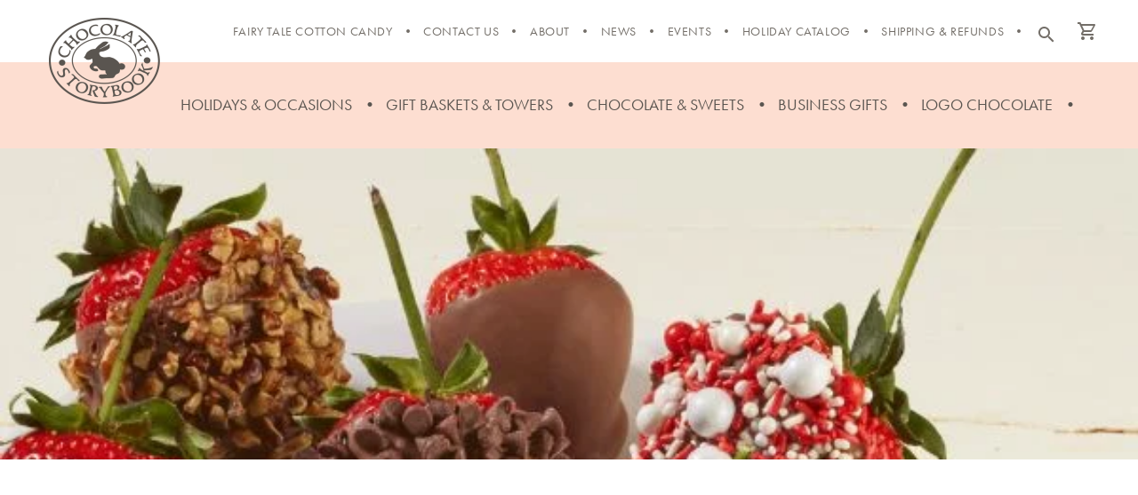

--- FILE ---
content_type: text/html; charset=UTF-8
request_url: https://chocolatestory.com/types/dark-chocolate-berries/
body_size: 23086
content:
<!DOCTYPE html>
<!--[if IE 7]>
<html class="ie ie7" lang="en-US" prefix="og: https://ogp.me/ns#" xmlns:og="https://ogp.me/ns#" xmlns:fb="https://ogp.me/ns/fb#">
<![endif]-->
<!--[if IE 8]>
<html class="ie ie8" lang="en-US" prefix="og: https://ogp.me/ns#" xmlns:og="https://ogp.me/ns#" xmlns:fb="https://ogp.me/ns/fb#">
<![endif]-->
<!--[if !(IE 7) | !(IE 8) ]><!-->
<html lang="en-US" prefix="og: https://ogp.me/ns#" xmlns:og="https://ogp.me/ns#" xmlns:fb="https://ogp.me/ns/fb#">
<!--<![endif]-->
<head>
	<meta charset="UTF-8">
	<meta name="viewport" content="width=device-width, initial-scale=1.0" />
	<link rel="profile" href="https://gmpg.org/xfn/11">
	<link rel="pingback" href="https://chocolatestory.com/xmlrpc.php">
		<style>img:is([sizes="auto" i], [sizes^="auto," i]) { contain-intrinsic-size: 3000px 1500px }</style>
	<script id="cookie-law-info-gcm-var-js">
var _ckyGcm = {"status":true,"default_settings":[{"analytics":"granted","advertisement":"granted","functional":"granted","necessary":"granted","ad_user_data":"granted","ad_personalization":"granted","regions":"All"}],"wait_for_update":2000,"url_passthrough":true,"ads_data_redaction":false}</script>
<script id="cookie-law-info-gcm-js" type="text/javascript" src="https://chocolatestory.com/wp-content/plugins/cookie-law-info/lite/frontend/js/gcm.min.js"></script> <script id="cookieyes" type="text/javascript" src="https://cdn-cookieyes.com/client_data/eb519b20e0ec5638985db375/script.js"></script><!-- Google tag (gtag.js) consent mode dataLayer added by Site Kit -->
<script type="text/javascript" id="google_gtagjs-js-consent-mode-data-layer">
/* <![CDATA[ */
window.dataLayer = window.dataLayer || [];function gtag(){dataLayer.push(arguments);}
gtag('consent', 'default', {"ad_personalization":"denied","ad_storage":"denied","ad_user_data":"denied","analytics_storage":"denied","functionality_storage":"denied","security_storage":"denied","personalization_storage":"denied","region":["AT","BE","BG","CH","CY","CZ","DE","DK","EE","ES","FI","FR","GB","GR","HR","HU","IE","IS","IT","LI","LT","LU","LV","MT","NL","NO","PL","PT","RO","SE","SI","SK"],"wait_for_update":500});
window._googlesitekitConsentCategoryMap = {"statistics":["analytics_storage"],"marketing":["ad_storage","ad_user_data","ad_personalization"],"functional":["functionality_storage","security_storage"],"preferences":["personalization_storage"]};
window._googlesitekitConsents = {"ad_personalization":"denied","ad_storage":"denied","ad_user_data":"denied","analytics_storage":"denied","functionality_storage":"denied","security_storage":"denied","personalization_storage":"denied","region":["AT","BE","BG","CH","CY","CZ","DE","DK","EE","ES","FI","FR","GB","GR","HR","HU","IE","IS","IT","LI","LT","LU","LV","MT","NL","NO","PL","PT","RO","SE","SI","SK"],"wait_for_update":500};
/* ]]> */
</script>
<!-- End Google tag (gtag.js) consent mode dataLayer added by Site Kit -->

<!-- Search Engine Optimization by Rank Math PRO - https://rankmath.com/ -->
<title>Dark Chocolate Berries Archives - Chocolate Storybook</title>
<meta name="robots" content="index, follow, max-snippet:-1, max-video-preview:-1, max-image-preview:large"/>
<link rel="canonical" href="https://chocolatestory.com/types/dark-chocolate-berries/" />
<meta property="og:locale" content="en_US" />
<meta property="og:type" content="article" />
<meta property="og:title" content="Dark Chocolate Berries Archives - Chocolate Storybook" />
<meta property="og:url" content="https://chocolatestory.com/types/dark-chocolate-berries/" />
<meta property="og:site_name" content="Chocolate Storybook" />
<meta property="og:image" content="https://chocolatestory.com/wp-content/uploads/logo-1.png" />
<meta property="og:image:secure_url" content="https://chocolatestory.com/wp-content/uploads/logo-1.png" />
<meta property="og:image:width" content="600" />
<meta property="og:image:height" content="464" />
<meta property="og:image:type" content="image/png" />
<meta name="twitter:card" content="summary_large_image" />
<meta name="twitter:title" content="Dark Chocolate Berries Archives - Chocolate Storybook" />
<meta name="twitter:image" content="https://chocolatestory.com/wp-content/uploads/logo-1.png" />
<meta name="twitter:label1" content="Products" />
<meta name="twitter:data1" content="2" />
<script type="application/ld+json" class="rank-math-schema-pro">{"@context":"https://schema.org","@graph":[{"@type":"Organization","@id":"https://chocolatestory.com/#organization","name":"Chocolate Storybook"},{"@type":"WebSite","@id":"https://chocolatestory.com/#website","url":"https://chocolatestory.com","name":"Chocolate Storybook","publisher":{"@id":"https://chocolatestory.com/#organization"},"inLanguage":"en-US"},{"@type":"CollectionPage","@id":"https://chocolatestory.com/types/dark-chocolate-berries/#webpage","url":"https://chocolatestory.com/types/dark-chocolate-berries/","name":"Dark Chocolate Berries Archives - Chocolate Storybook","isPartOf":{"@id":"https://chocolatestory.com/#website"},"inLanguage":"en-US"}]}</script>
<!-- /Rank Math WordPress SEO plugin -->

<link rel='dns-prefetch' href='//capi-automation.s3.us-east-2.amazonaws.com' />
<link rel='dns-prefetch' href='//www.google.com' />
<link rel='dns-prefetch' href='//cdnjs.cloudflare.com' />
<link rel='dns-prefetch' href='//www.googletagmanager.com' />
<link rel='dns-prefetch' href='//fonts.googleapis.com' />
<link href='https://fonts.gstatic.com' crossorigin rel='preconnect' />
<link rel="alternate" type="application/rss+xml" title="Chocolate Storybook &raquo; Feed" href="https://chocolatestory.com/feed/" />
<link rel="alternate" type="application/rss+xml" title="Chocolate Storybook &raquo; Comments Feed" href="https://chocolatestory.com/comments/feed/" />
<link rel="alternate" type="application/rss+xml" title="Chocolate Storybook &raquo; Dark Chocolate Berries Type Feed" href="https://chocolatestory.com/types/dark-chocolate-berries/feed/" />
<link rel='stylesheet' id='thegem-preloader-css' href='https://chocolatestory.com/wp-content/themes/thegem/css/thegem-preloader.css?ver=5.11.0' type='text/css' media='all' />
<style id='thegem-preloader-inline-css' type='text/css'>

		body:not(.compose-mode) .gem-icon-style-gradient span,
		body:not(.compose-mode) .gem-icon .gem-icon-half-1,
		body:not(.compose-mode) .gem-icon .gem-icon-half-2 {
			opacity: 0 !important;
			}
</style>
<link rel='stylesheet' id='thegem-reset-css' href='https://chocolatestory.com/wp-content/themes/thegem/css/thegem-reset.css?ver=5.11.0' type='text/css' media='all' />
<link rel='stylesheet' id='thegem-grid-css' href='https://chocolatestory.com/wp-content/themes/thegem/css/thegem-grid.css?ver=5.11.0' type='text/css' media='all' />
<link rel='stylesheet' id='thegem-header-css' href='https://chocolatestory.com/wp-content/themes/thegem/css/thegem-header.css?ver=5.11.0' type='text/css' media='all' />
<link rel='stylesheet' id='thegem-style-css' href='https://chocolatestory.com/wp-content/themes/thegem/style.css?ver=5.11.0' type='text/css' media='all' />
<link rel='stylesheet' id='thegem-child-style-css' href='https://chocolatestory.com/wp-content/themes/thegem-child/style.css?ver=5.11.0' type='text/css' media='all' />
<link rel='stylesheet' id='thegem-widgets-css' href='https://chocolatestory.com/wp-content/themes/thegem/css/thegem-widgets.css?ver=5.11.0' type='text/css' media='all' />
<link rel='stylesheet' id='thegem-new-css-css' href='https://chocolatestory.com/wp-content/themes/thegem/css/thegem-new-css.css?ver=5.11.0' type='text/css' media='all' />
<link rel='stylesheet' id='perevazka-css-css-css' href='https://chocolatestory.com/wp-content/themes/thegem/css/thegem-perevazka-css.css?ver=5.11.0' type='text/css' media='all' />
<link rel='stylesheet' id='thegem-google-fonts-css' href='//fonts.googleapis.com/css?family=Montserrat%3A100%2C200%2C300%2C400%2C500%2C600%2C700%2C800%2C900%2C100italic%2C200italic%2C300italic%2C400italic%2C500italic%2C600italic%2C700italic%2C800italic%2C900italic%7CSource+Sans+Pro%3A200%2C200italic%2C300%2C300italic%2C400%2C400italic%2C600%2C600italic%2C700%2C700italic%2C900%2C900italic%7CBioRhyme%3A200%2C300%2C400%2C500%2C600%2C700%2C800%7CRaleway%3A100%2C200%2C300%2C400%2C500%2C600%2C700%2C800%2C900%2C100italic%2C200italic%2C300italic%2C400italic%2C500italic%2C600italic%2C700italic%2C800italic%2C900italic&#038;subset=cyrillic%2Ccyrillic-ext%2Clatin%2Clatin-ext%2Cvietnamese%2Cgreek%2Cgreek-ext&#038;ver=6.8.3' type='text/css' media='all' />
<link rel='stylesheet' id='thegem-custom-css' href='https://chocolatestory.com/wp-content/uploads/thegem/css/custom-kzmLfdgB.css?ver=5.11.0' type='text/css' media='all' />
<style id='thegem-custom-inline-css' type='text/css'>
.vc_custom_1597270445263{margin-bottom: 0px !important;padding-top: 70px !important;padding-bottom: 50px !important;background-color: #fdded1 !important;}.vc_custom_1764785429678{margin-bottom: 0px !important;}.vc_custom_1704471956458{margin-bottom: 0px !important;}.vc_custom_1746196220707{margin-bottom: 0px !important;}.vc_custom_1659640353992{margin-bottom: 0px !important;}
#page-title {background-color: #333144;padding-top: 80px;padding-bottom: 80px;}#page-title h1,#page-title .title-rich-content {color: #ffffff;}.page-title-excerpt {color: #ffffff;margin-top: 18px;}#page-title .page-title-title {}#page-title .page-title-title .styled-subtitle.light,#page-title .page-title-excerpt .styled-subtitle.light{ font-family: var(--thegem-to-light-title-font-family); font-style: normal; font-weight: normal;}#page-title .page-title-title .title-main-menu,#page-title .page-title-excerpt .title-main-menu{ font-family: var(--thegem-to-menu-font-family); font-style: var(--thegem-to-menu-font-style); font-weight: var(--thegem-to-menu-font-weight); text-transform: var(--thegem-to-menu-text-transform); font-size: var(--thegem-to-menu-font-size); line-height: var(--thegem-to-menu-line-height); letter-spacing: var(--thegem-to-menu-letter-spacing, 0);}#page-title .page-title-title .title-main-menu.light,#page-title .page-title-excerpt .title-main-menu.light{ font-family: var(--thegem-to-light-title-font-family); font-style: normal; font-weight: normal;}#page-title .page-title-title .title-body,#page-title .page-title-excerpt .title-body{ font-family: var(--thegem-to-body-font-family); font-style: var(--thegem-to-body-font-style); font-weight: var(--thegem-to-body-font-weight); text-transform: var(--thegem-to-body-text-transform, none); font-size: var(--thegem-to-body-font-size); line-height: var(--thegem-to-body-line-height); letter-spacing: var(--thegem-to-body-letter-spacing);}#page-title .page-title-title .title-body.light,#page-title .page-title-excerpt .title-body.light{ font-family: var(--thegem-to-light-title-font-family); font-style: normal; font-weight: normal;}#page-title .page-title-title .title-tiny-body,#page-title .page-title-excerpt .title-tiny-body{ font-family: var(--thegem-to-body-tiny-font-family); font-style: var(--thegem-to-body-tiny-font-style); font-weight: var(--thegem-to-body-tiny-font-weight); text-transform: var(--thegem-to-body-tiny-text-transform, none); font-size: var(--thegem-to-body-tiny-font-size); line-height: var(--thegem-to-body-tiny-line-height); letter-spacing: var(--thegem-to-body-tiny-letter-spacing);}#page-title .page-title-title .title-tiny-body.light,#page-title .page-title-excerpt .title-tiny-body.light{ font-family: var(--thegem-to-light-title-font-family); font-style: normal; font-weight: normal;}.page-title-inner,body .breadcrumbs{padding-left: 0px;padding-right: 0px;}body .page-title-block .breadcrumbs-container{	text-align: center;}.page-breadcrumbs{	position: relative;	display: flex;	width: 100%;	align-items: center;	min-height: 70px;	z-index: 1;}.fullwidth-content > .page-breadcrumbs {	padding-left: 21px;	padding-right: 21px;}.page-breadcrumbs.page-breadcrumbs--left{	justify-content: flex-start;	text-align: left;}.page-breadcrumbs.page-breadcrumbs--center{	justify-content: center;	text-align: center;}.page-breadcrumbs.page-breadcrumbs--right{	justify-content: flex-end;	text-align: right;}.page-breadcrumbs ul{	display: flex;	flex-wrap: wrap;	padding: 0;	margin: 0;	list-style-type: none;}.page-breadcrumbs ul li{	position: relative;}.page-breadcrumbs ul li:not(:last-child){	padding-right: 20px;	margin-right: 5px;}.page-breadcrumbs ul li:not(:last-child):after{	font-family: 'thegem-icons';	content: '\e601';	position: absolute;	right: 0;	top: 50%;	transform: translateY(-50%);	line-height: 1;}.page-breadcrumbs ul li a,.page-breadcrumbs ul li:not(:last-child):after{	color: #99A9B5FF;}.page-breadcrumbs ul li{	color: #3C3950FF;}.page-breadcrumbs ul li a:hover{	color: #3C3950FF;}.block-content {padding-top: 135px;background-color: #ffffff;background-image: none;}.block-content:last-of-type {padding-bottom: 110px;}.gem-slideshow,.slideshow-preloader {background-color: #ffffff;}#top-area {	display: block;}@media (max-width: 991px) {#page-title {padding-top: 80px;padding-bottom: 80px;}.page-title-inner, body .breadcrumbs{padding-left: 0px;padding-right: 0px;}.page-title-excerpt {margin-top: 18px;}#page-title .page-title-title {margin-top: 0px;}.block-content {}.block-content:last-of-type {}#top-area {	display: block;}}@media (max-width: 767px) {#page-title {padding-top: 80px;padding-bottom: 80px;}.page-title-inner,body .breadcrumbs{padding-left: 0px;padding-right: 0px;}.page-title-excerpt {margin-top: 18px;}#page-title .page-title-title {margin-top: 0px;}.block-content {}.block-content:last-of-type {}#top-area {	display: block;}}
</style>
<link rel='stylesheet' id='js_composer_front-css' href='https://chocolatestory.com/wp-content/plugins/js_composer/assets/css/js_composer.min.css?ver=8.7.2' type='text/css' media='all' />
<link rel='stylesheet' id='thegem_js_composer_front-css' href='https://chocolatestory.com/wp-content/themes/thegem/css/thegem-js_composer_columns.css?ver=5.11.0' type='text/css' media='all' />
<link rel='stylesheet' id='thegem-additional-blog-1-css' href='https://chocolatestory.com/wp-content/themes/thegem/css/thegem-additional-blog-1.css?ver=5.11.0' type='text/css' media='all' />
<link rel='stylesheet' id='jquery-fancybox-css' href='https://chocolatestory.com/wp-content/themes/thegem/js/fancyBox/jquery.fancybox.min.css?ver=5.11.0' type='text/css' media='all' />
<link rel='stylesheet' id='thegem-vc_elements-css' href='https://chocolatestory.com/wp-content/themes/thegem/css/thegem-vc_elements.css?ver=5.11.0' type='text/css' media='all' />
<style id='wp-emoji-styles-inline-css' type='text/css'>

	img.wp-smiley, img.emoji {
		display: inline !important;
		border: none !important;
		box-shadow: none !important;
		height: 1em !important;
		width: 1em !important;
		margin: 0 0.07em !important;
		vertical-align: -0.1em !important;
		background: none !important;
		padding: 0 !important;
	}
</style>
<link rel='stylesheet' id='wp-block-library-css' href='https://chocolatestory.com/wp-includes/css/dist/block-library/style.min.css?ver=6.8.3' type='text/css' media='all' />
<style id='classic-theme-styles-inline-css' type='text/css'>
/*! This file is auto-generated */
.wp-block-button__link{color:#fff;background-color:#32373c;border-radius:9999px;box-shadow:none;text-decoration:none;padding:calc(.667em + 2px) calc(1.333em + 2px);font-size:1.125em}.wp-block-file__button{background:#32373c;color:#fff;text-decoration:none}
</style>
<link rel='stylesheet' id='ion.range-slider-css' href='https://chocolatestory.com/wp-content/plugins/yith-woocommerce-ajax-product-filter-premium/assets/css/ion.range-slider.css?ver=2.3.1' type='text/css' media='all' />
<link rel='stylesheet' id='yith-wcan-shortcodes-css' href='https://chocolatestory.com/wp-content/plugins/yith-woocommerce-ajax-product-filter-premium/assets/css/shortcodes.css?ver=5.16.0' type='text/css' media='all' />
<style id='yith-wcan-shortcodes-inline-css' type='text/css'>
:root{
	--yith-wcan-filters_colors_titles: #333333;
	--yith-wcan-filters_colors_background: #FFFFFF;
	--yith-wcan-filters_colors_accent: rgb(90,85,80);
	--yith-wcan-filters_colors_accent_r: 90;
	--yith-wcan-filters_colors_accent_g: 85;
	--yith-wcan-filters_colors_accent_b: 80;
	--yith-wcan-color_swatches_border_radius: 100%;
	--yith-wcan-color_swatches_size: 30px;
	--yith-wcan-labels_style_background: #FFFFFF;
	--yith-wcan-labels_style_background_hover: rgb(90,85,80);
	--yith-wcan-labels_style_background_active: rgb(90,85,80);
	--yith-wcan-labels_style_text: #434343;
	--yith-wcan-labels_style_text_hover: #FFFFFF;
	--yith-wcan-labels_style_text_active: #FFFFFF;
	--yith-wcan-anchors_style_text: #434343;
	--yith-wcan-anchors_style_text_hover: rgb(90,85,80);
	--yith-wcan-anchors_style_text_active: rgb(90,85,80);
}
</style>
<style id='global-styles-inline-css' type='text/css'>
:root{--wp--preset--aspect-ratio--square: 1;--wp--preset--aspect-ratio--4-3: 4/3;--wp--preset--aspect-ratio--3-4: 3/4;--wp--preset--aspect-ratio--3-2: 3/2;--wp--preset--aspect-ratio--2-3: 2/3;--wp--preset--aspect-ratio--16-9: 16/9;--wp--preset--aspect-ratio--9-16: 9/16;--wp--preset--color--black: #000000;--wp--preset--color--cyan-bluish-gray: #abb8c3;--wp--preset--color--white: #ffffff;--wp--preset--color--pale-pink: #f78da7;--wp--preset--color--vivid-red: #cf2e2e;--wp--preset--color--luminous-vivid-orange: #ff6900;--wp--preset--color--luminous-vivid-amber: #fcb900;--wp--preset--color--light-green-cyan: #7bdcb5;--wp--preset--color--vivid-green-cyan: #00d084;--wp--preset--color--pale-cyan-blue: #8ed1fc;--wp--preset--color--vivid-cyan-blue: #0693e3;--wp--preset--color--vivid-purple: #9b51e0;--wp--preset--gradient--vivid-cyan-blue-to-vivid-purple: linear-gradient(135deg,rgba(6,147,227,1) 0%,rgb(155,81,224) 100%);--wp--preset--gradient--light-green-cyan-to-vivid-green-cyan: linear-gradient(135deg,rgb(122,220,180) 0%,rgb(0,208,130) 100%);--wp--preset--gradient--luminous-vivid-amber-to-luminous-vivid-orange: linear-gradient(135deg,rgba(252,185,0,1) 0%,rgba(255,105,0,1) 100%);--wp--preset--gradient--luminous-vivid-orange-to-vivid-red: linear-gradient(135deg,rgba(255,105,0,1) 0%,rgb(207,46,46) 100%);--wp--preset--gradient--very-light-gray-to-cyan-bluish-gray: linear-gradient(135deg,rgb(238,238,238) 0%,rgb(169,184,195) 100%);--wp--preset--gradient--cool-to-warm-spectrum: linear-gradient(135deg,rgb(74,234,220) 0%,rgb(151,120,209) 20%,rgb(207,42,186) 40%,rgb(238,44,130) 60%,rgb(251,105,98) 80%,rgb(254,248,76) 100%);--wp--preset--gradient--blush-light-purple: linear-gradient(135deg,rgb(255,206,236) 0%,rgb(152,150,240) 100%);--wp--preset--gradient--blush-bordeaux: linear-gradient(135deg,rgb(254,205,165) 0%,rgb(254,45,45) 50%,rgb(107,0,62) 100%);--wp--preset--gradient--luminous-dusk: linear-gradient(135deg,rgb(255,203,112) 0%,rgb(199,81,192) 50%,rgb(65,88,208) 100%);--wp--preset--gradient--pale-ocean: linear-gradient(135deg,rgb(255,245,203) 0%,rgb(182,227,212) 50%,rgb(51,167,181) 100%);--wp--preset--gradient--electric-grass: linear-gradient(135deg,rgb(202,248,128) 0%,rgb(113,206,126) 100%);--wp--preset--gradient--midnight: linear-gradient(135deg,rgb(2,3,129) 0%,rgb(40,116,252) 100%);--wp--preset--font-size--small: 13px;--wp--preset--font-size--medium: 20px;--wp--preset--font-size--large: 36px;--wp--preset--font-size--x-large: 42px;--wp--preset--spacing--20: 0.44rem;--wp--preset--spacing--30: 0.67rem;--wp--preset--spacing--40: 1rem;--wp--preset--spacing--50: 1.5rem;--wp--preset--spacing--60: 2.25rem;--wp--preset--spacing--70: 3.38rem;--wp--preset--spacing--80: 5.06rem;--wp--preset--shadow--natural: 6px 6px 9px rgba(0, 0, 0, 0.2);--wp--preset--shadow--deep: 12px 12px 50px rgba(0, 0, 0, 0.4);--wp--preset--shadow--sharp: 6px 6px 0px rgba(0, 0, 0, 0.2);--wp--preset--shadow--outlined: 6px 6px 0px -3px rgba(255, 255, 255, 1), 6px 6px rgba(0, 0, 0, 1);--wp--preset--shadow--crisp: 6px 6px 0px rgba(0, 0, 0, 1);}:where(.is-layout-flex){gap: 0.5em;}:where(.is-layout-grid){gap: 0.5em;}body .is-layout-flex{display: flex;}.is-layout-flex{flex-wrap: wrap;align-items: center;}.is-layout-flex > :is(*, div){margin: 0;}body .is-layout-grid{display: grid;}.is-layout-grid > :is(*, div){margin: 0;}:where(.wp-block-columns.is-layout-flex){gap: 2em;}:where(.wp-block-columns.is-layout-grid){gap: 2em;}:where(.wp-block-post-template.is-layout-flex){gap: 1.25em;}:where(.wp-block-post-template.is-layout-grid){gap: 1.25em;}.has-black-color{color: var(--wp--preset--color--black) !important;}.has-cyan-bluish-gray-color{color: var(--wp--preset--color--cyan-bluish-gray) !important;}.has-white-color{color: var(--wp--preset--color--white) !important;}.has-pale-pink-color{color: var(--wp--preset--color--pale-pink) !important;}.has-vivid-red-color{color: var(--wp--preset--color--vivid-red) !important;}.has-luminous-vivid-orange-color{color: var(--wp--preset--color--luminous-vivid-orange) !important;}.has-luminous-vivid-amber-color{color: var(--wp--preset--color--luminous-vivid-amber) !important;}.has-light-green-cyan-color{color: var(--wp--preset--color--light-green-cyan) !important;}.has-vivid-green-cyan-color{color: var(--wp--preset--color--vivid-green-cyan) !important;}.has-pale-cyan-blue-color{color: var(--wp--preset--color--pale-cyan-blue) !important;}.has-vivid-cyan-blue-color{color: var(--wp--preset--color--vivid-cyan-blue) !important;}.has-vivid-purple-color{color: var(--wp--preset--color--vivid-purple) !important;}.has-black-background-color{background-color: var(--wp--preset--color--black) !important;}.has-cyan-bluish-gray-background-color{background-color: var(--wp--preset--color--cyan-bluish-gray) !important;}.has-white-background-color{background-color: var(--wp--preset--color--white) !important;}.has-pale-pink-background-color{background-color: var(--wp--preset--color--pale-pink) !important;}.has-vivid-red-background-color{background-color: var(--wp--preset--color--vivid-red) !important;}.has-luminous-vivid-orange-background-color{background-color: var(--wp--preset--color--luminous-vivid-orange) !important;}.has-luminous-vivid-amber-background-color{background-color: var(--wp--preset--color--luminous-vivid-amber) !important;}.has-light-green-cyan-background-color{background-color: var(--wp--preset--color--light-green-cyan) !important;}.has-vivid-green-cyan-background-color{background-color: var(--wp--preset--color--vivid-green-cyan) !important;}.has-pale-cyan-blue-background-color{background-color: var(--wp--preset--color--pale-cyan-blue) !important;}.has-vivid-cyan-blue-background-color{background-color: var(--wp--preset--color--vivid-cyan-blue) !important;}.has-vivid-purple-background-color{background-color: var(--wp--preset--color--vivid-purple) !important;}.has-black-border-color{border-color: var(--wp--preset--color--black) !important;}.has-cyan-bluish-gray-border-color{border-color: var(--wp--preset--color--cyan-bluish-gray) !important;}.has-white-border-color{border-color: var(--wp--preset--color--white) !important;}.has-pale-pink-border-color{border-color: var(--wp--preset--color--pale-pink) !important;}.has-vivid-red-border-color{border-color: var(--wp--preset--color--vivid-red) !important;}.has-luminous-vivid-orange-border-color{border-color: var(--wp--preset--color--luminous-vivid-orange) !important;}.has-luminous-vivid-amber-border-color{border-color: var(--wp--preset--color--luminous-vivid-amber) !important;}.has-light-green-cyan-border-color{border-color: var(--wp--preset--color--light-green-cyan) !important;}.has-vivid-green-cyan-border-color{border-color: var(--wp--preset--color--vivid-green-cyan) !important;}.has-pale-cyan-blue-border-color{border-color: var(--wp--preset--color--pale-cyan-blue) !important;}.has-vivid-cyan-blue-border-color{border-color: var(--wp--preset--color--vivid-cyan-blue) !important;}.has-vivid-purple-border-color{border-color: var(--wp--preset--color--vivid-purple) !important;}.has-vivid-cyan-blue-to-vivid-purple-gradient-background{background: var(--wp--preset--gradient--vivid-cyan-blue-to-vivid-purple) !important;}.has-light-green-cyan-to-vivid-green-cyan-gradient-background{background: var(--wp--preset--gradient--light-green-cyan-to-vivid-green-cyan) !important;}.has-luminous-vivid-amber-to-luminous-vivid-orange-gradient-background{background: var(--wp--preset--gradient--luminous-vivid-amber-to-luminous-vivid-orange) !important;}.has-luminous-vivid-orange-to-vivid-red-gradient-background{background: var(--wp--preset--gradient--luminous-vivid-orange-to-vivid-red) !important;}.has-very-light-gray-to-cyan-bluish-gray-gradient-background{background: var(--wp--preset--gradient--very-light-gray-to-cyan-bluish-gray) !important;}.has-cool-to-warm-spectrum-gradient-background{background: var(--wp--preset--gradient--cool-to-warm-spectrum) !important;}.has-blush-light-purple-gradient-background{background: var(--wp--preset--gradient--blush-light-purple) !important;}.has-blush-bordeaux-gradient-background{background: var(--wp--preset--gradient--blush-bordeaux) !important;}.has-luminous-dusk-gradient-background{background: var(--wp--preset--gradient--luminous-dusk) !important;}.has-pale-ocean-gradient-background{background: var(--wp--preset--gradient--pale-ocean) !important;}.has-electric-grass-gradient-background{background: var(--wp--preset--gradient--electric-grass) !important;}.has-midnight-gradient-background{background: var(--wp--preset--gradient--midnight) !important;}.has-small-font-size{font-size: var(--wp--preset--font-size--small) !important;}.has-medium-font-size{font-size: var(--wp--preset--font-size--medium) !important;}.has-large-font-size{font-size: var(--wp--preset--font-size--large) !important;}.has-x-large-font-size{font-size: var(--wp--preset--font-size--x-large) !important;}
:where(.wp-block-post-template.is-layout-flex){gap: 1.25em;}:where(.wp-block-post-template.is-layout-grid){gap: 1.25em;}
:where(.wp-block-columns.is-layout-flex){gap: 2em;}:where(.wp-block-columns.is-layout-grid){gap: 2em;}
:root :where(.wp-block-pullquote){font-size: 1.5em;line-height: 1.6;}
</style>
<style id='woocommerce-inline-inline-css' type='text/css'>
.woocommerce form .form-row .required { visibility: visible; }
</style>
<link rel='stylesheet' id='wc-mnm-frontend-css' href='https://chocolatestory.com/wp-content/plugins/woocommerce-mix-and-match-products/assets/css/frontend/mnm-frontend.min.css?ver=2.7.11' type='text/css' media='all' />
<link rel='stylesheet' id='megamenu-css' href='https://chocolatestory.com/wp-content/uploads/maxmegamenu/style.css?ver=1921db' type='text/css' media='all' />
<link rel='stylesheet' id='dashicons-css' href='https://chocolatestory.com/wp-includes/css/dashicons.min.css?ver=6.8.3' type='text/css' media='all' />
<style id='dashicons-inline-css' type='text/css'>
[data-font="Dashicons"]:before {font-family: 'Dashicons' !important;content: attr(data-icon) !important;speak: none !important;font-weight: normal !important;font-variant: normal !important;text-transform: none !important;line-height: 1 !important;font-style: normal !important;-webkit-font-smoothing: antialiased !important;-moz-osx-font-smoothing: grayscale !important;}
</style>
<link rel='stylesheet' id='yith_wcbm_badge_style-css' href='https://chocolatestory.com/wp-content/plugins/yith-woocommerce-badge-management-premium/assets/css/frontend.css?ver=3.21.0' type='text/css' media='all' />
<style id='yith_wcbm_badge_style-inline-css' type='text/css'>
.yith-wcbm-badge.yith-wcbm-badge-css.yith-wcbm-badge-32099 {
				top: 0; left: 0; 
				opacity: 100%;
				
				margin: 0px 0px 0px 0px;
				padding: 0px 0px 0px 0px;
				
			}
</style>
<link rel='stylesheet' id='yith-gfont-open-sans-css' href='https://chocolatestory.com/wp-content/plugins/yith-woocommerce-badge-management-premium/assets/fonts/open-sans/style.css?ver=3.21.0' type='text/css' media='all' />
<link rel='stylesheet' id='brands-styles-css' href='https://chocolatestory.com/wp-content/plugins/woocommerce/assets/css/brands.css?ver=10.3.7' type='text/css' media='all' />
<link rel='stylesheet' id='thegem-woocommerce-minicart-custom-css-css' href='https://chocolatestory.com/wp-content/themes/thegem-child/css/thegem-woocommerce-minicart-custom.css?ver=6.8.3' type='text/css' media='all' />
<link rel='stylesheet' id='thegem-woocommerce-minicart-css' href='https://chocolatestory.com/wp-content/themes/thegem/css/thegem-woocommerce-minicart.css?ver=5.11.0' type='text/css' media='all' />
<link rel='stylesheet' id='thegem-woocommerce-css' href='https://chocolatestory.com/wp-content/themes/thegem/css/thegem-woocommerce.css?ver=5.11.0' type='text/css' media='all' />
<link rel='stylesheet' id='thegem-woocommerce1-css' href='https://chocolatestory.com/wp-content/themes/thegem/css/thegem-woocommerce1.css?ver=5.11.0' type='text/css' media='all' />
<link rel='stylesheet' id='thegem-woocommerce-temp-css' href='https://chocolatestory.com/wp-content/themes/thegem/css/thegem-woocommerce-temp.css?ver=5.11.0' type='text/css' media='all' />
<link rel='stylesheet' id='thegem-woocommerce-custom-css' href='https://chocolatestory.com/wp-content/themes/thegem/css/thegem-woocommerce-custom.css?ver=5.11.0' type='text/css' media='all' />
<link rel='stylesheet' id='thegem-hovers-css' href='https://chocolatestory.com/wp-content/themes/thegem/css/thegem-hovers.css?ver=5.11.0' type='text/css' media='all' />
<link rel='stylesheet' id='thegem-portfolio-css' href='https://chocolatestory.com/wp-content/themes/thegem/css/thegem-portfolio.css?ver=5.11.0' type='text/css' media='all' />
<link rel='stylesheet' id='thegem-portfolio-filters-list-css' href='https://chocolatestory.com/wp-content/themes/thegem/css/thegem-portfolio-filters-list.css?ver=5.11.0' type='text/css' media='all' />
<link rel='stylesheet' id='thegem-portfolio-products-extended-css' href='https://chocolatestory.com/wp-content/themes/thegem/css/thegem-portfolio-products-extended.css?ver=5.11.0' type='text/css' media='all' />
<link rel='stylesheet' id='wc-mnm-checkout-blocks-css' href='https://chocolatestory.com/wp-content/plugins/woocommerce-mix-and-match-products/assets/css/frontend/blocks/checkout-blocks.css?ver=2.7.11' type='text/css' media='all' />
<link rel='stylesheet' id='yith-wfbt-query-dialog-style-css' href='https://cdnjs.cloudflare.com/ajax/libs/jquery-modal/0.9.1/jquery.modal.min.css?ver=1.57.0' type='text/css' media='all' />
<link rel='stylesheet' id='yith-wfbt-style-css' href='https://chocolatestory.com/wp-content/plugins/yith-woocommerce-frequently-bought-together-premium/assets/css/yith-wfbt.css?ver=1.57.0' type='text/css' media='all' />
<style id='yith-wfbt-style-inline-css' type='text/css'>

                .yith-wfbt-submit-block .yith-wfbt-submit-button{background: #222222;color: #ffffff;border-color: #222222;}
                .yith-wfbt-submit-block .yith-wfbt-submit-button:hover{background: #222222;color: #ffffff;border-color: #222222;}
                .yith-wfbt-form{background: #ffffff;}
</style>
<script type="text/template" id="tmpl-variation-template">
	<div class="woocommerce-variation-description">{{{ data.variation.variation_description }}}</div>
	<div class="woocommerce-variation-price">{{{ data.variation.price_html }}}</div>
	<div class="woocommerce-variation-availability">{{{ data.variation.availability_html }}}</div>
</script>
<script type="text/template" id="tmpl-unavailable-variation-template">
	<p role="alert">Sorry, this product is unavailable. Please choose a different combination.</p>
</script>
<script type="text/javascript">function fullHeightRow() {
			var fullHeight,
				offsetTop,
				element = document.getElementsByClassName('vc_row-o-full-height')[0];
			if (element) {
				fullHeight = window.innerHeight;
				offsetTop = window.pageYOffset + element.getBoundingClientRect().top;
				if (offsetTop < fullHeight) {
					fullHeight = 100 - offsetTop / (fullHeight / 100);
					element.style.minHeight = fullHeight + 'vh'
				}
			}
		}</script><script type="text/javascript" src="https://chocolatestory.com/wp-includes/js/jquery/jquery.min.js?ver=3.7.1" id="jquery-core-js"></script>
<script type="text/javascript" src="https://chocolatestory.com/wp-includes/js/jquery/jquery-migrate.min.js?ver=3.4.1" id="jquery-migrate-js"></script>
<!--[if lt IE 9]>
<script type="text/javascript" src="https://chocolatestory.com/wp-content/themes/thegem/js/html5.js?ver=5.11.0" id="html5-js"></script>
<![endif]-->
<script type="text/javascript" src="https://chocolatestory.com/wp-content/plugins/woocommerce/assets/js/jquery-blockui/jquery.blockUI.min.js?ver=2.7.0-wc.10.3.7" id="wc-jquery-blockui-js" data-wp-strategy="defer"></script>
<script type="text/javascript" id="wc-add-to-cart-js-extra">
/* <![CDATA[ */
var wc_add_to_cart_params = {"ajax_url":"\/wp-admin\/admin-ajax.php","wc_ajax_url":"\/?wc-ajax=%%endpoint%%","i18n_view_cart":"View cart","cart_url":"https:\/\/chocolatestory.com\/cart\/","is_cart":"","cart_redirect_after_add":"no"};
/* ]]> */
</script>
<script type="text/javascript" src="https://chocolatestory.com/wp-content/plugins/woocommerce/assets/js/frontend/add-to-cart.min.js?ver=10.3.7" id="wc-add-to-cart-js" data-wp-strategy="defer"></script>
<script type="text/javascript" src="https://chocolatestory.com/wp-content/plugins/woocommerce/assets/js/js-cookie/js.cookie.min.js?ver=2.1.4-wc.10.3.7" id="wc-js-cookie-js" data-wp-strategy="defer"></script>
<script type="text/javascript" src="https://chocolatestory.com/wp-content/plugins/js_composer/assets/js/vendors/woocommerce-add-to-cart.js?ver=8.7.2" id="vc_woocommerce-add-to-cart-js-js"></script>
<script type="text/javascript" src="https://chocolatestory.com/wp-content/plugins/pw-gift-cards/assets/js/moment-with-locales.min.js?ver=1.362" id="moment-with-locales-js"></script>
<script type="text/javascript" src="https://chocolatestory.com/wp-content/plugins/pw-gift-cards/assets/js/pikaday-1.8.0.min.js?ver=1.362" id="pikaday-js"></script>
<script type="text/javascript" id="pw-gift-cards-js-extra">
/* <![CDATA[ */
var pwgc = {"ajaxurl":"\/wp-admin\/admin-ajax.php","denomination_attribute_slug":"gift-card-amount","other_amount_prompt":"Other amount","reload_key":"pw_gift_card_reload_number","decimal_places":"2","decimal_separator":".","thousand_separator":",","max_message_characters":"500","balance_check_icon":"<i class=\"fas fa-cog fa-spin fa-3x\"><\/i>","allow_multiple_recipients":"yes","pikaday":{"format":"YYYY-MM-DD","firstDay":0},"i18n":{"custom_amount_required_error":"Required","debit_amount_prompt":"Amount to debit?","debit_note_prompt":"Note","min_amount_error":"Minimum amount is &#36;","max_amount_error":"Maximum amount is &#36;","invalid_recipient_error":"The \"To\" field should only contain email addresses. The following recipients do not look like valid email addresses:","previousMonth":"","nextMonth":"","jan":"January","feb":"February","mar":"March","apr":"April","may":"May","jun":"June","jul":"July","aug":"August","sep":"September","oct":"October","nov":"November","dec":"December","sun":"Sun","mon":"Mon","tue":"Tue","wed":"Wed","thu":"Thu","fri":"Fri","sat":"Sat","sunday":"Sunday","monday":"Monday","tuesday":"Tuesday","wednesday":"Wednesday","thursday":"Thursday","friday":"Friday","saturday":"Saturday"},"nonces":{"check_balance":"44c3dfb8bb","debit_balance":"cd94216612","apply_gift_card":"a79aa6b7ce","remove_card":"d59c2f837c"},"preview_email_url":"https:\/\/chocolatestory.com?pwgc=1768734911","preview_email_pdf":"","example_gift_card_number":"1234-WXYZ-5678-ABCD","auto_focus_other_amount":"1"};
/* ]]> */
</script>
<script src="https://chocolatestory.com/wp-content/plugins/pw-gift-cards/assets/js/pw-gift-cards.js?ver=1.362" defer="defer" type="text/javascript"></script>
<script type="text/javascript" src="https://chocolatestory.com/wp-includes/js/underscore.min.js?ver=1.13.7" id="underscore-js"></script>
<script type="text/javascript" id="wp-util-js-extra">
/* <![CDATA[ */
var _wpUtilSettings = {"ajax":{"url":"\/wp-admin\/admin-ajax.php"}};
/* ]]> */
</script>
<script type="text/javascript" src="https://chocolatestory.com/wp-includes/js/wp-util.min.js?ver=6.8.3" id="wp-util-js"></script>
<script type="text/javascript" id="wc-add-to-cart-variation-js-extra">
/* <![CDATA[ */
var wc_add_to_cart_variation_params = {"wc_ajax_url":"\/?wc-ajax=%%endpoint%%","i18n_no_matching_variations_text":"Sorry, no products matched your selection. Please choose a different combination.","i18n_make_a_selection_text":"Please select some product options before adding this product to your cart.","i18n_unavailable_text":"Sorry, this product is unavailable. Please choose a different combination."};
var wc_add_to_cart_variation_params = {"wc_ajax_url":"\/?wc-ajax=%%endpoint%%","i18n_no_matching_variations_text":"Sorry, no products matched your selection. Please choose a different combination.","i18n_make_a_selection_text":"Please select some product options before adding this product to your cart.","i18n_unavailable_text":"Sorry, this product is unavailable. Please choose a different combination.","i18n_reset_alert_text":"Your selection has been reset. Please select some product options before adding this product to your cart."};
/* ]]> */
</script>
<script type="text/javascript" src="https://chocolatestory.com/wp-content/plugins/woocommerce/assets/js/frontend/add-to-cart-variation.min.js?ver=10.3.7" id="wc-add-to-cart-variation-js" defer="defer" data-wp-strategy="defer"></script>

<!-- Google tag (gtag.js) snippet added by Site Kit -->
<!-- Google Analytics snippet added by Site Kit -->
<!-- Google Ads snippet added by Site Kit -->
<script type="text/javascript" src="https://www.googletagmanager.com/gtag/js?id=G-72ZKNDPHKC" id="google_gtagjs-js" async></script>
<script type="text/javascript" id="google_gtagjs-js-after">
/* <![CDATA[ */
window.dataLayer = window.dataLayer || [];function gtag(){dataLayer.push(arguments);}
gtag("set","linker",{"domains":["chocolatestory.com"]});
gtag("js", new Date());
gtag("set", "developer_id.dZTNiMT", true);
gtag("config", "G-72ZKNDPHKC");
gtag("config", "AW-952777280");
 window._googlesitekit = window._googlesitekit || {}; window._googlesitekit.throttledEvents = []; window._googlesitekit.gtagEvent = (name, data) => { var key = JSON.stringify( { name, data } ); if ( !! window._googlesitekit.throttledEvents[ key ] ) { return; } window._googlesitekit.throttledEvents[ key ] = true; setTimeout( () => { delete window._googlesitekit.throttledEvents[ key ]; }, 5 ); gtag( "event", name, { ...data, event_source: "site-kit" } ); }; 
/* ]]> */
</script>
<script></script><link rel="https://api.w.org/" href="https://chocolatestory.com/wp-json/" /><link rel="EditURI" type="application/rsd+xml" title="RSD" href="https://chocolatestory.com/xmlrpc.php?rsd" />
<meta name="generator" content="WordPress 6.8.3" />
<meta name="generator" content="WooCommerce 10.3.7" />
<meta name="generator" content="Site Kit by Google 1.170.0" />
		<script>
		(function(h,o,t,j,a,r){
			h.hj=h.hj||function(){(h.hj.q=h.hj.q||[]).push(arguments)};
			h._hjSettings={hjid:1830943,hjsv:5};
			a=o.getElementsByTagName('head')[0];
			r=o.createElement('script');r.async=1;
			r.src=t+h._hjSettings.hjid+j+h._hjSettings.hjsv;
			a.appendChild(r);
		})(window,document,'//static.hotjar.com/c/hotjar-','.js?sv=');
		</script>
			<noscript><style>.woocommerce-product-gallery{ opacity: 1 !important; }</style></noscript>
				<script  type="text/javascript">
				!function(f,b,e,v,n,t,s){if(f.fbq)return;n=f.fbq=function(){n.callMethod?
					n.callMethod.apply(n,arguments):n.queue.push(arguments)};if(!f._fbq)f._fbq=n;
					n.push=n;n.loaded=!0;n.version='2.0';n.queue=[];t=b.createElement(e);t.async=!0;
					t.src=v;s=b.getElementsByTagName(e)[0];s.parentNode.insertBefore(t,s)}(window,
					document,'script','https://connect.facebook.net/en_US/fbevents.js');
			</script>
			<!-- WooCommerce Facebook Integration Begin -->
			<script  type="text/javascript">

				fbq('init', '746482146253467', {}, {
    "agent": "woocommerce_6-10.3.7-3.5.15"
});

				document.addEventListener( 'DOMContentLoaded', function() {
					// Insert placeholder for events injected when a product is added to the cart through AJAX.
					document.body.insertAdjacentHTML( 'beforeend', '<div class=\"wc-facebook-pixel-event-placeholder\"></div>' );
				}, false );

			</script>
			<!-- WooCommerce Facebook Integration End -->
			<meta name="generator" content="Powered by WPBakery Page Builder - drag and drop page builder for WordPress."/>

<!-- Google Tag Manager snippet added by Site Kit -->
<script type="text/javascript">
/* <![CDATA[ */

			( function( w, d, s, l, i ) {
				w[l] = w[l] || [];
				w[l].push( {'gtm.start': new Date().getTime(), event: 'gtm.js'} );
				var f = d.getElementsByTagName( s )[0],
					j = d.createElement( s ), dl = l != 'dataLayer' ? '&l=' + l : '';
				j.async = true;
				j.src = 'https://www.googletagmanager.com/gtm.js?id=' + i + dl;
				f.parentNode.insertBefore( j, f );
			} )( window, document, 'script', 'dataLayer', 'GTM-T8D5H8F' );
			
/* ]]> */
</script>

<!-- End Google Tag Manager snippet added by Site Kit -->
<style type="text/css" id="sns_global_styles">@import url("https://use.typekit.net/qhg0vom.css");

/* THEGEM GLOBAL STYLES */
body .blog {margin-bottom:0px; padding-bottom:0px;}
img{max-width:100%; height:auto;}
.wpb_row, .vc_section, .wpb_row:last-of-type{margin-bottom: 55px;}
.block-content{padding:45px 0;}
.home .block-content{padding:0 0 45px 0;}
.block-content:last-of-type{padding-bottom: 45px;}
.no-bottom-margin:last-of-type{padding-bottom: 0 !important;}
.white-text, .white-text *:not(.gem-button){color:#ffffff !important;}
.vc_column-inner{padding-top:0 !important;}
.wpb_images_carousel{margin-bottom:0;}
.wpb_revslider_element.wpb_content_element{margin-bottom:0;}
#main ul:not(.tp-revslider-mainul):not(.menu):not(#shipping_method):not(.wc_payment_methods):not(.woocommerce-error) li, footer ul li{list-style:disc outside !important;}
#main .sidebar ul li, #main .gform_wrapper ul li{list-style:none !important;}
.wpb_text_column ul li:before{content:none;}
.gform_wrapper .top_label li.gfield.gf_left_half:before{content:none;}
.widget-area ul{padding-left: 0px !important; list-style:none;}
.widget_categories > ul > li > a{font-size:13px;}
.main-content .widget-area ul li{list-style:none !important;}
.gform_wrapper .field_sublabel_hidden_label .ginput_complex.ginput_container input[type=text], .gform_wrapper .field_sublabel_hidden_label .ginput_complex.ginput_container select{margin-bottom:0;}
.gform_wrapper li.hidden_label input{margin-top:0 !important;}
.gform_wrapper .top_label li.gfield.gf_left_half .ginput_container:not(.gfield_time_hour):not(.gfield_time_minute):not(.gfield_time_ampm):not(.ginput_container_date):not(.ginput_quantity):not(.datepicker), .gform_wrapper .top_label li.gfield.gf_right_half .ginput_container:not(.gfield_time_hour):not(.gfield_time_minute):not(.gfield_time_ampm):not(.ginput_container_date):not(.ginput_quantity):not(.datepicker){margin:0 !important;}
.comment-form-cookies-consent{padding:25px 0 0 21px; float:left;}
.comment-form-cookies-consent input{width:auto !important; height:auto !important; float:left; margin-top: 6px;}
.comment-form-cookies-consent label{display:inline-block; padding-left:10px; float:left; max-width:90%;}
.comment-form-fields{margin-bottom:0;}
.header-style-3 #primary-menu.no-responsive > li.menu-item-current > a, .header-style-3 #primary-menu.no-responsive > li.menu-item-active > a, .header-style-4 #primary-menu.no-responsive > li.menu-item-current > a, .header-style-4 #primary-menu.no-responsive > li.menu-item-active > a, .header-style-3.header-layout-fullwidth_hamburger #primary-menu.no-responsive > li.menu-item-current > a, .header-style-3.header-layout-fullwidth_hamburger #primary-menu.no-responsive > li.menu-item-active > a, .header-style-4.header-layout-fullwidth_hamburger #primary-menu.no-responsive > li.menu-item-current > a, .header-style-4.header-layout-fullwidth_hamburger #primary-menu.no-responsive > li.menu-item-active > a, .header-style-3 #primary-menu.no-responsive > li > a:hover{border:none;}
.header-style-3 #primary-menu.no-responsive > li > a, .header-style-4 #primary-menu.no-responsive > li > a, #site-header.fixed.shrink .header-style-3 #primary-menu.no-responsive > li > a, #site-header.fixed.shrink .header-style-4 #primary-menu.no-responsive > li > a{padding:0 7px;}
h1, h2, h3, h4, h5, h6{margin:0 0 20px 0;}
.gem-button{border-radius:5px; margin:0 !important; font-weight: 400;}
.custom-footer .gem-button{border-color:#ffffff; border-radius: 10px;}
.custom-footer .gem-button:hover{background:#ffffff; color:#000000 !important;}
.gform_button{color:#ffffff !important; border-radius:0 !important;}
.gfield input, .gfield textarea{background:#ffffff;}
#gform_fields_1 #field_1_7 .gfield_label{background:#002538; color:#ffffff; padding: 10px 0 10px 50px; width: 100%; text-transform: uppercase;}
#gform_fields_1 #field_1_7 .gfield_label:before{content: ""; border-left: 15px solid transparent; border-right: 15px solid transparent; border-top: 20px solid #ffffff; position: absolute; left: 10px;}
#gform_fields_1 #field_1_7 option{text-transform:uppercase;}
#gform_fields_1 #field_1_7 .gfield_required{color:#ffffff;}
body .gform_wrapper ul li.gfield, .gform_wrapper .gform_footer{margin-top:0;}
#site-header.fixed.shrink .site-title{padding:0 !important;}
::placeholder{color:#6D6E71;}

body{font-family:futura-pt;}
/*#main{margin-bottom:50px;}*/
#page{background:#ffffff;}
h1,h2{font-family:baskerville-display-pt, serif !important; text-transform: none; font-weight: normal; letter-spacing: initial;}
h3,h4,h5{font-family:futura-pt !important; font-weight: normal;}
strong{font-weight: 500;}
.entry-content a:not(.gem-button):not(.bottom-product-link){text-decoration: underline;}
.products .product-info .product-title a{text-decoration: none;}
button.menu-toggle{display: none !important;}
#mega-menu-wrap-primary .mega-menu-toggle .mega-toggle-block-0 .mega-toggle-animated-inner, #mega-menu-wrap-primary .mega-menu-toggle .mega-toggle-block-0 .mega-toggle-animated-inner::before, #mega-menu-wrap-primary .mega-menu-toggle .mega-toggle-block-0 .mega-toggle-animated-inner::after{background-color:#736E68;}

#page-title{padding:175px 0 !important;}
.woocommerce-cart #page-title{display: none;}
.page-title-title h1{border: 1px solid #ffffff; display: inline; padding: 0 30px; border-radius: 10px;}
.page .page-title-title h1, .woocommerce .page-title-title h1{display: none;}
.top-area{border:none; background:#ffffff; padding:20px 0;}
.top-area a{color:#736E68; text-transform: uppercase; font-family:futura-pt; font-size: 14px;}
.top-area-menu .nav-menu > li{padding:0 10px;}
.top-area-menu .nav-menu > li a:before{content:none;}
/*.top-area-menu .nav-menu > li:nth-child(1) a:after, .top-area-menu .nav-menu > li:nth-child(2) a:after{content:'\2022'; left:10px; position:relative;}*/
.top-area-menu .nav-menu > li:not(.menu-item-search):not(.menu-item-cart) a:after{content:'\2022'; left:10px; position:relative;}
.top-area-menu .nav-menu > li:not(.menu-item-search):not(.menu-item-cart) a.last:after{content:none !important;}
#site-header{background:#FDDED1 !important;}
.site-logo{position: relative; top: -50px;}
#site-header .site-title{padding:0;}
#site-header .primary-navigation, #site-header #perspective-menu-buttons{text-align: center; padding-right:0;}
#primary-menu.no-responsive > li > a, #primary-menu.no-responsive > li.megamenu-enable > ul > li span.megamenu-column-header a, .widget_nav_menu > div > ul > li > a, .widget_submenu > div > ul > li > a, .widget_pages > ul > li > a, .widget_categories > ul > li > a, .widget_product_categories > ul > li > a{font-family:futura-pt;}
.menu-item-search a:before{content:'\e612' !important; display: block; font-family: "thegem-icons"; font-size: 24px !important; font-weight: normal; margin-right: 5px; text-align: center; vertical-align: top; width: 100%; position: relative; top:4px;}
.menu-item-cart > a:before, .hamburger-minicart > a:before{font-family: 'thegem-icons'; font-weight: normal; font-size: 24px !important; content: '\e613' !important; margin-right: 5px; vertical-align: top; line-height: inherit; display: inline-block; text-align: center; width: 100%; padding-right: 3px;}
.menu-item-cart > .minicart{position: absolute; visibility: hidden; white-space: normal; width: 305px; border-top: 0; transition: transform 0.1s linear 0.5s, opacity 0.1s linear 0.5s, visibility 0.1s linear 0.5s; -moz-transition: transform 0.1s linear 0.5s, opacity 0.1s linear 0.5s, visibility 0.1s linear 0.5s  -webkit-transition: transform 0.1s linear 0.5s, opacity 0.1s linear 0.5s, visibility 0.1s linear 0.5s; opacity: 0; transform: translateY(20px); -o-transform: translateY(20px); -ms-transform: translateY(20px); -moz-transform: translateY(20px); -webkit-transform: translateY(20px); padding: 23px 0 0; border: 1px solid #ffffff;}
.menu-item-cart:hover > .minicart, .hamburger-minicart:hover > .minicart {visibility: visible; transition: all 0.3s linear; -moz-transition: all 0.3s linear; -webkit-transition: all 0.3s linear; opacity: 1; transform: translateY(0); -o-transform: translateY(0); -ms-transform: translateY(0); -moz-transform: translateY(0); -webkit-transform: translateY(0);}
.menu-item-cart > .minicart, .hamburger-minicart > .minicart, .mobile-cart-position-top #site-header .mobile-cart> .minicart{background-color:#ffffff; border-color: #dfe5e8;}
.menu-item-cart .widget_shopping_cart_content ul.cart_list, .hamburger-minicart .widget_shopping_cart_content ul.cart_list, .mobile-cart-position-top #site-header .mobile-cart .widget_shopping_cart_content ul.cart_list{padding: 0 24px;}
.menu-item-cart > .minicart.invert, .hamburger-minicart > .minicart.invert{left: auto; right: 0;}
.menu-item-cart > .minicart, .hamburger-minicart > .minicart{top: 100%; margin-top: 15px; z-index: 999;}
.menu-item-cart > a .minicart-item-count, .menu-item-cart > a .minicart-item-count:after, body.mobile-cart-position-top #site-header .mobile-cart .minicart-item-count, .hamburger-minicart > a .minicart-item-count {color: #ffffff;}
.menu-item-cart > a .minicart-item-count:after{content: ''; position: absolute; left: -6px; top: 3px; width: 12px; height: 12px; transform: rotate(45deg); -o-transform: rotate(45deg); -ms-transform: rotate(45deg); -moz-transform: rotate(45deg); -webkit-transform: rotate(45deg); background: inherit; z-index: -1;}
.menu-item-cart > a .minicart-item-count{font-weight: bold;}
.menu-item-cart > a .minicart-item-count, .menu-item-cart > a .minicart-item-count:after{background:#7DD2EE;}
.minicart-item-count, .mini_cart_item .quantity{display: none;}
.menu-item-cart{padding-right:0 !important;}
.menu-item-cart > a{margin-right: 0;}
.menu-item-cart > .minicart ul li, .hamburger-minicart > .minicart ul li, .mobile-cart-position-top #site-header .mobile-cart ul li{display: inline-block; padding: 4px 0 0 0; margin:0; width: 100%; border: 0; position: relative;}
.menu-item-cart > .minicart ul li a.remove, .hamburger-minicart > .minicart ul li a.remove, .mobile-cart-position-top #site-header .mobile-cart ul li a.remove{padding: 0; margin: 0; position: absolute; right: 0; top: -7px; cursor: pointer;}
.menu-item-cart > .minicart ul li a, .hamburger-minicart > .minicart ul li a, .mobile-cart-position-top #site-header .mobile-cart ul li a{display: block; margin: 0 20px 0 0; border: 0; padding: 0; line-height: normal;}
.menu-item-cart > .minicart ul li .minicart-image, .hamburger-minicart > .minicart ul li .minicart-image, .mobile-cart-position-top #site-header .mobile-cart ul li .minicart-image{float: left; margin-right: 17px; margin-top: -4px; position: relative; width:80px;}
.menu-item-cart > .minicart ul li .quantity, .menu-item-cart > .minicart .total, .menu-item-cart > .minicart ul li.empty, .hamburger-minicart > .minicart ul li .quantity, .hamburger-minicart > .minicart .total, .hamburger-minicart > .minicart ul li.empty, .mobile-cart-position-top #site-header .mobile-cart ul li .quantity, .mobile-cart-position-top #site-header .mobile-cart .total, .mobile-cart-position-top #site-header .mobile-cart ul li.empty{font-family: 'Source Sans Pro'; font-weight: 400; font-size: 16px; color: #99a9b5;}
.menu-item-cart > .minicart .total, .menu-item-cart > .minicart .buttons, .hamburger-minicart > .minicart .total, .hamburger-minicart > .minicart .buttons, .mobile-cart-position-top #site-header .mobile-cart .total, .mobile-cart-position-top #site-header .mobile-cart .buttons{background-color: #f0f3f2;}
.menu-item-cart > .minicart .total, .hamburger-minicart > .minicart .total, .mobile-cart-position-top #site-header .mobile-cart .total{padding: 15px 24px 0; margin-top: 24px;}
.menu-item-cart > .minicart .total strong, .hamburger-minicart > .minicart .total strong, .mobile-cart-position-top #site-header .mobile-cart .total strong{float: left; display: inline-block; padding-top: 7px;}
.menu-item-cart > .minicart .total span.amount, .hamburger-minicart > .minicart .total span.amount, .mobile-cart-position-top #site-header .mobile-cart .total span.amount{float: right; font-size: 24px;}
.menu-item-cart > .minicart .buttons, .hamburger-minicart > .minicart .buttons, .mobile-cart-position-top #site-header .mobile-cart .buttons{padding: 14px 24px 23px;}
.menu-item-cart > .minicart .buttons .mini-cart-view-cart, .hamburger-minicart > .minicart .buttons .mini-cart-view-cart, .mobile-cart-position-top #site-header .mobile-cart .buttons .mini-cart-view-cart{float: left;}
.menu-item-cart > .minicart .buttons .mini-cart-checkout, .hamburger-minicart > .minicart .buttons .mini-cart-checkout, .mobile-cart-position-top #site-header .mobile-cart .mini-cart-checkout{float: right;}
.mini-cart-view-cart:hover a{background:#5A5550 !important; border-color:#5A5550 !important; color:#ffffff !important;}
.mini-cart-checkout a{color:#ffffff !important; background:#5A5550 !important;}
.mini-cart-checkout:hover a{background:#FDDED1 !important; border-color:#FDDED1 !important; color:#5A5550 !important;}
.addresses .woocommerce-Address{margin-bottom:30px;}
.woocommerce-MyAccount-content h2 .light, .woocommerce-Address-title h3{font-family:futura-pt !important; font-weight: normal;}
.single-product.postid-1293 .qib-container{display:none !important;}
.single-product.postid-1293 .related-products{display: none !important;}
.single-product.postid-1293 .single-product-content-right .price{display: none;}
.single-product.postid-1293 .product-quantity .qib-container{display:block !important;}
.single-product.postid-1293 .mnm_child_product_images{padding-right: 0; min-width: 50px;}
.single-product.postid-1293 .mnm_table .product-thumbnail{width:15%;}
.single-product.postid-1293 .mnm_table .product-quantity{width:126px;}
.mnm_table_container .product-price span{display:none;}
.wwp_wholesaler_registration h2{font-weight: 300;}
.wwp_wholesaler_registration h2:first-child{display: none;}
.wwp_wholesaler_registration label{display: block; color:#5f727f; margin-bottom: 7px;}
.wwp_wholesaler_registration input[type="text"], .wwp_wholesaler_registration input[type="email"], .wwp_wholesaler_registration input[type="password"]{color: #99a9b5; background-color: #ffffff; border-color: #dfe5e8; height: 40px; border-radius: 3px; padding: 0 18px; width: 100%;}
.wwp_wholesaler_registration input[type="submit"]{margin:0;}
.products.row:before, .slick-track:before, .slick-track:after{content:none;}
.products.row .woo-product-overlay{display: none !important;}
.hide-logged-in{margin-top: 30px;}
.logged-in .hide-logged-in{display: none;}
.products.row .post-1293 .product-price{display: none;}
.woocommerce-notices-wrapper .woocommerce-message{margin-bottom: 35px;}
.wpb_text_column :last-child{margin-bottom:1;}
.page #comments, .attachment #comments{display: none;}

.footer-logo{position: relative; top:-93px; width:125px;}
.custom-footer section{overflow: visible !important; z-index:99 !important;}
.custom-footer .wpb_text_column *{color:#5A5550 !important; font-family: futura-pt,sans-serif; font-size:15px; line-height: 21px;}
.custom-footer ul, .custom-footer li{padding:0 !important; margin:0 !important; list-style: none !important;}
.custom-footer li label{min-width:70px; display: inline-block;}

.futura{font-family:futura-pt !important; font-size: 22px; line-height: 28px;}
.futura-heading{color:#5A5550; text-transform: uppercase; font-family:futura-pt; font-size: 40px; line-height: 50px; text-align: center; margin-bottom: 10px; font-weight: 400;}
.futura-subheading{color:#7DD2EE; text-transform: uppercase; font-family:futura-pt; font-size: 26px; line-height: 32px; text-align: center; margin-bottom: 10px; font-weight: normal;}

.baskerville{font-family:baskerville-display-pt, serif;}
p.baskerville{font-size: 16px;}
.baskerville-heading{color:#5A5550; font-family:baskerville-display-pt, serif; font-size: 65px; line-height: 72px; text-align: center; margin-bottom: 10px; font-weight: 300;}

.wcpscwc-product-slider .slick-list{padding-bottom: 0;}
.products .product-info .product-title a{color:#5A5550 !important; font-family:futura-pt !important; font-size:18px; font-weight: 400;}
.gem-button.gem-button-style-outline{border-width: 1px;}
.white-text .gem-button.gem-button-style-outline:hover{background:#ffffff; color:#5A5550 !important;}
.white-text .gem-button{color:#ffffff !important; border-color: #ffffff !important;}
.border-curved{border: 2px solid #ffffff; border-radius: 25px;}

.products .product-bottom{padding-bottom: 30px !important; margin-top:auto;}
.products .product-bottom .bottom-product-link{font-size:16px !important; font-family: futura-pt; color:#5A5550; padding:5px 20px; border-radius: 5px; border:1px solid #5A5550; line-height: 16px;}
.products .product-bottom .bottom-product-link:hover{background:#5A5550; border-color:#5A5550; color:#ffffff;}
.products .product-bottom .bottom-product-link:before{content:none !important;}
.products .product-bottom .add_to_cart_button{display: none;}
.products .product-inner{width:100%;}
.products .product-info{padding-bottom:15px !important;}
.home .products.inline-row .inline-column{margin-bottom: 0;}
.single-product #page-title, .back-to-shop-button, .single-product-content .rating-divider, .single-product .socials-sharing, .single-product .product-meta, .single-product .block-navigation{display: none;}
.single-product .single-product-content .product_title, #ubp_cutom_box_product_layouts h1{text-transform: none !important; color:#5A5550; margin-bottom: 0; font-size:28px !important; font-family:baskerville-display-pt, serif !important;}
.single-product .single-product-content .price{color:#5A5550; font-size: 22px;}
.single-product .related-products{margin-top:80px;}
.single-product .related-products h2{margin-bottom: 50px;}
.woocommerce-cart .woocommerce, .woocommerce-checkout .woocommerce, .woocommerce-wishlist .woocommerce{margin-top: 0;}
.single-product-content, #ubp_cutom_box_product_layouts{border:1px solid #707070; padding: 41px 20px;}
#ubp_cutom_box_product_layouts{padding-top:10px;}
#ubp_cutom_box_product_layouts figcaption{font-size: 18px; line-height: 20px;}
.single-product-content .gem-gallery{margin-bottom: 0;}
.single-product .products .product-inner{padding-top:0;}
form.cart button[type="submit"]{line-height:34px !important;}
form.cart button[type="submit"]:hover{background:#fdded1 !important; color:#5A5550 !important;}
.col-right ul li figure .qty input[type="text"]{position: relative; top:-3px;}
.gem-gallery .gem-gallery-preview-carousel-wrap:hover .gem-gallery-item a:before, .gem-gallery .gem-gallery-preview-carousel-wrap:hover .gem-gallery-item a:after{content:none !important;}
.woocommerce .shop_table thead tr th, .product-info .product-info-header > div{background: #5A5550; border-color: #5A5550;}
.woocommerce .woocommerce-cart-form .actions .coupon button, .woocommerce .woocommerce-cart-form  .submit-buttons{margin: 16px 20px 16px 0 !important;}
.woocommerce .woocommerce-checkout #order_review .woocommerce-checkout-payment .payment_methods .payment_box{background:#fdded1;}
.woocommerce .woocommerce-checkout #order_review .woocommerce-checkout-payment .payment_methods .payment_box:before{background-color:#5A5550; color:#ffffff !important;}
.before-products-list{display:none;}
.shop_table .product-thumbnail{width:15%;}
.woocommerce-variation.single_variation .woocommerce-variation-availability{padding:0;}
.woocommerce-variation-add-to-cart .gem-button{background: #FDDED1 !important; border-color:#FDDED1 !important; color: #5A5550 !important;}
.woocommerce-shipping-methods label{margin-right:5px;}
.woocommerce #shipping_method .radio-sign{position: relative; top: -2px;}
#pwgc-redeem-button{margin: 15px 0 0 0 !important;}
.checkout-navigation-buttons .checkout-place-order button{line-height:38px !important; padding-right: 25px;}
body.woocommerce-cart-layout-modern .woocommerce .wc-proceed-to-checkout .checkout-button-button{padding-bottom: 20px;}
body.woocommerce-cart-layout-modern .woocommerce .cart_totals table tr td #shipping_method li label{font-size: 16px;}
.reset_variations{display: none !important;}
#wc-square-digital-wallet{margin:15px 0 0 0 !important;}
.variations label{margin-right: 15px !important;}
.thegem-combobox-wrap .thegem-combobox__options-item:hover{color: #ffffff;}
.woocommerce-form-coupon .gem-button-container{padding-top: 24px;}

.preorder__text h2{margin-bottom: 0;}
.preorder__form .variations .form__row{margin-bottom: 55px;}
.preorder__body h4{margin-bottom: 0;}
.choc-form--preorder .form__row .price{margin-bottom: 25px;}

.hide-under-next-row{margin-bottom: -100px; z-index: 1;}
.z-up{z-index: 100; position: relative;}
.col-left ul li{background:url(/wp-content/uploads/2020/08/product-box-bg.png) !important; border-color:#5A5550 !important; background-size: cover !important;}
.logo-bottom-right{background:url(/wp-content/uploads/2020/08/logo-bg.jpg); background-position: right -40px bottom 00px; background-size: 300px; background-repeat: no-repeat;}
.csb-custom-cta:before{display: block !important; content:""; position: absolute; top: 30px; right: 30px; bottom: 85px; left: 30px; border: 2px solid #ffffff; border-radius: 30px; z-index: 1;}
.csb-custom-cta .vc_col-sm-6{background-size: cover !important; padding:70px 40px;}
.ctct-inline-form #gdpr_text, .ctct-inline-form label, .ctct-inline-form .ctct-form-footer{display:none !important;}
.ctct-inline-form .ctct-form-defaults{background:none !important;}
.ctct-inline-form button{width: auto !important; padding: 15px 30px !important;}
.ctct-inline-form input{text-align: center !important; max-width: 500px !important; margin: 0 auto !important; display: block !important; width: 100% !important;}

.page-template-template-preorder-offline .section--intro .vc_col-sm-6 img{display: block;}
.page-template-template-preorder-offline .section--intro h2{font-size: 32px; margin-bottom: 0;}

.g{overflow: hidden; margin: 0 -1rem;}
.gi{padding: 1rem; width: 100%;}

#mega-menu-wrap-primary #mega-menu-primary li.mega-menu-grid > ul.mega-sub-menu:before, #mega-menu-wrap-primary #mega-menu-primary li.mega-menu-megamenu > ul.mega-sub-menu:before{content:'' !important; display: block !important; width: 200%; left: -50%; position: absolute; background: #FDDED1; height: 100%;}
#mega-menu-wrap-primary #mega-menu-primary li.mega-menu-megamenu > ul.mega-sub-menu > li.mega-menu-row .mega-menu-column > ul.mega-sub-menu > li.mega-menu-item:not(.mega-menu-item-has-children){padding-bottom:0;}

.filters-button-group{text-align:center;}
.filters-button-group a{color:#5a5550; margin:0 15px 11px 0; font-size: 17px; padding:8px 16px; border:1px solid #5a5550; display:inline-block;}
.filters-button-group a:last-child{margin-right:0;}
.filters-button-group a:hover, .filters-button-group a.is-checked{background:#FDDED1; color:#5a5550 !important; cursor: pointer; border-color:#FDDED1 !important;}
.woocommerce.columns-4 .col-sm-3{margin-bottom:30px !important;}
.product-labels{display: none !important;}

.single-webstores .post-content{margin-bottom: 0 !important;}
.webstore-products{margin-bottom:65px;}
.single-webstores .checkout-coupon-notice{display: none;}
.single-webstores .woocommerce-form-coupon{display: block !important;}
.single-webstores .checkout_coupon .gem-button-container{margin:25px 20px 16px 0;}
.single-webstores .qib-container{display: none !important;}
.single-webstores .gem-button-container{margin-left: 0 !important;}
.single-webstores .checkout-steps{display: none !important;}
/*.single-webstores .cart-subtotal, .single-webstores .cart-discount, .single-webstores .woocommerce-shipping-totals, .single-webstores .order-total, .single-webstores .tax-rate, .single-webstores .wc_payment_methods, .single-webstores #pwgc-redeem-gift-card-form{display: none !important;}*/
.single-webstores .shop_table .product-quantity, .single-webstores .shop_table .product-total{display: none !important;}
.single-webstores #customer_details .col-sm-6.col-xs-12:nth-child(2){display: none !important;}
.single-webstores .menu-item-cart{display:none !important;}
body.single-webstores .woocommerce-checkout-one-page #customer_details > div:after{display: none !important;}
.single-webstores.woocommerce .page-title-title h1{display: inline !important;}
.single-webstores .woocommerce.columns-4{margin-top: 0;}
.single-webstores .bottom-product-link{background:none; text-transform: uppercase;}
.single-webstores form.cart button[type="submit"]:hover{background:#5A5550 !important; color:#ffffff !important;}

.form__personalization textarea{width:100%; margin-bottom:20px;}

@media (min-width: 48em){
  .g-2up>.gi{float: left; width: 50%;}
  .g-2up>.gi:nth-of-type(odd){clear: left;}
}

@media (min-width: 46.8em){
  .gi{float: left;}
}


@media (min-width: 1200px){
  .woocommerce .woocommerce-cart-form .actions .coupon button, .woocommerce .woocommerce-cart-form .submit-buttons{margin: 16px 20px 16px 0 !important;}
}
@media (max-width: 1199px){
  .wpb_row, .wpb_row > *, .row, .row > * {margin-top:0;}
}
@media (max-width: 1000px){
  .page-title-title h1{font-size:30px !important;}
}
@media (min-width: 992px){
  .header-style-3 #primary-menu.no-responsive > li.menu-button a {cursor: pointer; border-radius: 4px; padding: 8px 15px 6px 15px !important; line-height: 1.7em !important; background: #B9975B; color: #ffffff !important; border:none !important;}
}
@media screen and (min-width: 768px){
  .products.inline-row, .products .slick-track{display:flex; flex-wrap: wrap;}
  .products.inline-row .inline-column{display:flex; height: inherit;}
  .tax-product_cat .products.inline-row .inline-column, .products.inline-row.flexbox .inline-column, .post-type-archive-product .products.inline-row .inline-column{height:auto; min-height:570px;}
  .products.inline-row .product.inline-column{min-width: initial;}
  .post-type-archive-product .filters-button-group{display: none;}
  #mega-menu-primary > li > a{padding:0 10px !important;}
  #mega-menu-primary > li > a:after{content:'\2022' !important; left:11px; position:relative; margin:0; display:inline-block !important;}
  #mega-menu-primary > li:last-child > a:after{content:none !important;}
  #mega-menu-primary > li > a.mega-menu-link > span.mega-indicator{display: none !important;}
}
@media (max-width: 767px){
  .wpb_column:not(.no-spacing){margin-bottom:30px;}
  .wpb_row{margin-bottom:0;}
  .ginput_complex, .field_sublabel_hidden_label{margin:0 !important; padding:0 !important;}
  .ginput_complex span{margin:0 0 15px!important; padding:0 !important;}
  .gfield{margin-bottom: 15px; padding-bottom: 0 !important;}
  .gform_wrapper .gform_footer input.button, .gform_wrapper .gform_footer input[type=submit], .gform_wrapper .gform_page_footer input.button, .gform_wrapper .gform_page_footer input, .gform_wrapper[type=submit]{margin:0 !important;}
  .footer-logo{text-align:center;}
  .footer-logo img{max-width:125px;}
  #page-title{padding:40px 0 !important;}
  .empty-column{display:none !important;}
  .footer-links{text-align: left;}
  .center-mobile, .center-mobile *{text-align: center !important;}
  .center-mobile .gem-button-position-left{float:none;}
  .hide-me{display:none;}
  .custom-form-padding{padding:0 25px !important;}
  .vc_row.disable-custom-paggings-mobile{padding:0 !important;}
}
@media (max-width: 567px){
  .disable-custom-paggings-mobile .vc_column-inner{padding:0 !important;}
  .gem-button{font-size:14px;}
}
@media (max-width: 480px){
  h2, .title-h2, body .pricing-table-style-5 .pricing-price-title, body .pricing-table-style-6 .pricing-price-title, body .pricing-table-style-6 .pricing-price-subtitle, h3.comment-reply-title, body .pricing-table-style-2 .pricing-price-title{font-size:24px; line-height:28px;}
  h3, .title-h3, .portfolio.columns-1 .portfolio-item .caption .title, .cart_totals table .order-total td, .woocommerce table.shop_table.order-details tr.cart_item td.product-total .amount, .woocommerce table.shop_table.order-details tr.order_item td.product-total .amount, .gem-dropcap, .woocommerce .woocommerce-checkout-one-page #order_review table thead th{font-size:20px !important; line-height:24px;}
}


/*CSB*/
@media (max-width:1212px){
  .top-area{padding:20px 0 50px;}
}
@media (max-width:1200px){
  .home .products.inline-row .inline-column{margin-bottom: 30px;}
}
@media (max-width:979px){
  #primary-menu > li > a:after{content:none;}
}
@media (max-width:767px){
  .custom-footer .wpb_column{margin-bottom: 10px;}
  .footer-logo{top:0;}
  .custom-footer .vc_col-sm-2{height:25px;}
  .custom-footer .wpb_row:last-of-type{margin-bottom: 0;}
  .no-space{margin-bottom: 0 !important; padding-bottom: 0 !important;}
  .csb-custom-cta .vc_col-sm-6{padding-bottom: 65px !important;}
  .csb-custom-cta:before{bottom:30px;}
  .single-product-content, #ubp_cutom_box_product_layouts{margin:0;}
  .woocommerce-cart .woocommerce, .woocommerce-checkout .woocommerce, .woocommerce-wishlist .woocommerce{margin-top:0;}
  #customer_details > .col-sm-6:last-child{margin-top:55px;}
  .woocommerce .woocommerce-checkout #order_review .woocommerce-checkout-payment .payment_methods .payment_box{padding:10px;}
  .woocommerce-checkout #payment div.payment_box input{font-size: 18px !important;}
  .checkout_coupon.woocommerce-form-coupon .gem-button{margin-bottom: 25px !important;}
  .top-area-menu .nav-menu > li{padding:0 5px;}
  .top-area-menu .nav-menu > li:nth-child(1) a:after, .top-area-menu .nav-menu > li:nth-child(2) a:after{left:6px;}
}
@media (max-width:567px){
  .top-area{padding:20px 0 65px;}
  h1.rs-layer{font-size: 26px !important;}
  .related-products .products.inline-row .product.inline-column{min-width:185px;}
  .styled-subtitle, .vc_pie_chart, form.cart .quantity .qty, .shop_table .quantity .qty, .woocommerce-before-cart .cart-short-info, input[type="text"].coupon-code, .cart_totals table th, .order-totals table th, .cart_totals table .shipping td, .woocommerce-message, .woocommerce-info, .woocommerce ul.woocommerce-error li, .woocommerce table.checkout-cart-info-table tr th .woocommerce table.checkout-cart-info-table tr.shipping td, .widget_calendar caption, .blog-style-timeline .post-time, .gem-dropcap.gem-dropcap-style-medium, .project-info-shortcode-style-default .project-info-shortcode-item .title, .project_info-item-style-2 .project_info-item .title, .diagram-legend .legend-element .title, .widget_shopping_cart .total span.amount{font-size:20px;}
  .woocommerce-cart-form .actions .coupon .gem-button-container{display: inline-block;}
  .woocommerce-cart-form .actions .coupon .gem-button-container .gem-button{padding: 0 10px; margin-top: 16px !important;}
  input[type="text"].coupon-code{margin-right: 5px;}
  .checkout-navigation-buttons .checkout-prev-step button, .checkout-navigation-buttons .checkout-next-step button, .checkout-navigation-buttons .checkout-place-order button{width:100%;}
  .woocommerce .checkout-navigation-buttons .checkout-next-step, .woocommerce .checkout-navigation-buttons .checkout-place-order{padding-top: 15px;}
  .woocommerce .checkout #payment .payment_methods li .payment_box p.form-row-wide{margin:0 0 20px 0;}
  .woocommerce .woocommerce-checkout #order_review .woocommerce-checkout-payment .payment_methods .payment_box:before{content:none;}
  .woocommerce .payment_box > p{margin-bottom: 10px !important;}
}</style><script type="text/javascript" id="sns_global_scripts_in_head">jQuery(window).load(function() {
  jQuery(".ctct-inline-form input[name=email_address]").attr("placeholder", "EMAIL ADDRESS");
  if(jQuery(".woocommerce-cart #shipping_method li > label").text()=="Local pickup" || jQuery(".woocommerce-checkout #shipping_method li > label").text()=="Local pickup"){
  	jQuery(".woocommerce-shipping-destination").hide();
  	jQuery("tr.woocommerce-shipping-totals th").text("Delivery Method");
  }
});</script><!-- Global site tag (gtag.js) - Google Ads: 952777280 -->
<script async src="https://www.googletagmanager.com/gtag/js?id=AW-952777280"></script>
<script>
  window.dataLayer = window.dataLayer || [];
  function gtag(){dataLayer.push(arguments);}
  gtag('js', new Date());
 
  gtag('config', 'AW-952777280');
</script>

<!-- Pinterest Tag -->
<!--script>
!function(e){if(!window.pintrk){window.pintrk = function () {
window.pintrk.queue.push(Array.prototype.slice.call(arguments))};var
  n=window.pintrk;n.queue=[],n.version="3.0";var
  t=document.createElement("script");t.async=!0,t.src=e;var
  r=document.getElementsByTagName("script")[0];
  r.parentNode.insertBefore(t,r)}}("https://s.pinimg.com/ct/core.js");
pintrk('load', '2614287986823', {em: '<user_email_address>'});
pintrk('page');
</script>

<noscript>
<img height="1" width="1" style="display:none;" alt=""
  src="https://ct.pinterest.com/v3/?event=init&tid=2614287986823&pd[em]=<hashed_email_address>&noscript=1" />
</noscript-->
<!-- end Pinterest Tag -->

<meta name="facebook-domain-verification" content="tg7zbzhu25k2xuinycggplw1rs00pk" /><link rel="icon" href="https://chocolatestory.com/wp-content/uploads/favicon.png" sizes="32x32" />
<link rel="icon" href="https://chocolatestory.com/wp-content/uploads/favicon.png" sizes="192x192" />
<link rel="apple-touch-icon" href="https://chocolatestory.com/wp-content/uploads/favicon.png" />
<meta name="msapplication-TileImage" content="https://chocolatestory.com/wp-content/uploads/favicon.png" />
<script>if(document.querySelector('[data-type="vc_custom-css"]')) {document.head.appendChild(document.querySelector('[data-type="vc_custom-css"]'));}</script>		<style type="text/css" id="wp-custom-css">
			.woocommerce-mini-cart__total.total{
	padding: 30px !important;
}

/*.woocommerce-shipping-totals.shipping> th::after{
	content: "**Warm weather shipping includes a frozen pack and expedited shipping fee.";
	display: block;
	width: 70%;
	font-size: 14px;
}*/

#mega-menu-primary > li > a{
	cursor: default !important;
}

#mega-menu-primary > li.menuClick > a{
	cursor: pointer !important;
}

.menu-item-search .minisearch{
	z-index: 99999;
}

.menu-item-search.active .minisearch {
	background: #5A5550;
	width: 75%;
}

/*Cart Page*/
#pwgc-redeem-gift-card-number{
	margin-top:15px;
	padding: 7.5px;
  background: #fff;
  font-size: 20px;
}

/* Shopping Cart */
.woocommerce-shipping-methods label{
	font-weight:bold;
}
.woocommerce-cart-layout-modern .woocommerce .cart_totals table tr td #shipping_method li label,
.woocommerce-cart-layout-modern .woocommerce .cart_totals table tr td #shipping_method li label .amount{
	font-weight:bold;
}

/*Filter Bar
#main ul:not(.tp-revslider-mainul):not(.menu):not(#shipping_method):not(.wc_payment_methods):not(.woocommerce-error) li, footer ul li{
	list-style:none !important;
}*/

/*Top Area*/
#top-area{
	letter-spacing: 0.6px;
	font-weight: 400;
	font-size: .9rem;
}

.yith-wcan-preset-modal-open #main{
	z-index: 99999;
}

.apply-filters.main-modal-button{
	color: #fff;
}

.post-featured-content>picture{
	display: none;
}

.woocommerce-js .woocommerce .products .product-bottom a.button {
	display: none;
}

.related-products .product-bottom a.button {
	display: none;
}

.custom-footer .socials-item .twitter::before {
	content: '\e61b';
}

.csb-custom-cta:before {
	height: 85%;
}

.thegem-combobox-wrap .thegem-combobox__options {
	max-height: 300px !important;
}

@media only screen and (max-width: 980px) {
	#top-area-navigation .menu-item-type-custom, #top-area-navigation .menu-item-type-post_type, #top-area-navigation .menu-item-type-taxonomy{display:none;}
	
	.menu-item-search.active .minisearch {width: 200%;}
}
/* make date picker dropdown box wider */

.select2-selection__rendered{
	width: 200px !important;
}

/*make the variable dropdown box wider*/
@media only screen and (min-width: 600px) {
.thegem-combobox-wrap{
	width: 450px !important;
}
}

@media only screen and (max-width: 599px) {
.thegem-combobox-wrap{
	width: 300px !important;
}
}

.thegem-combobox__options-item{
	font-size: 14pt !important;
	letter-spacing: 1!important;
}

#wc-square-digital-wallet {
	position: relative;
	z-index: 0;
}

.border {
	border: 1px solid red;
}

.woocommerce-checkout #shipping_method .radio-sign {
	    margin-right: 0;
    margin-left: 5px;
    width: 12px;
    height: 12px;
    border-width: 1px;
    border-style: solid;
    border-color: #99a9b5;
    background: #ffffff;
}

.woocommerce-checkout #shipping_method .radio-sign.checked:before {
    background: #393d50;
}

.woocommerce-checkout #shipping_method {
	width: 85%;
	border: 1px solid red;
}

.woocommerce-checkout.no-border #shipping_method {
	border: 0;
}

.woocommerce-checkout #shipping_method li {
	text-align: right;
}

#refresh_captcha{
margin-top: 5%;
}

#enclosure_message_field {
	display: none;
}


.scroll-to-content {
	display: none;
}		</style>
		<noscript><style> .wpb_animate_when_almost_visible { opacity: 1; }</style></noscript><style type="text/css">/** Mega Menu CSS: fs **/</style>

	</head>


<body class="archive tax-pa_types term-dark-chocolate-berries term-929 wp-theme-thegem wp-child-theme-thegem-child theme-thegem woocommerce woocommerce-page woocommerce-no-js mega-menu-primary yith-wcan-pro filters-in-modal yith-wcbm-theme-thegem mobile-cart-position-top wpb-js-composer js-comp-ver-8.7.2 vc_responsive">
		<!-- Google Tag Manager (noscript) snippet added by Site Kit -->
		<noscript>
			<iframe src="https://www.googletagmanager.com/ns.html?id=GTM-T8D5H8F" height="0" width="0" style="display:none;visibility:hidden"></iframe>
		</noscript>
		<!-- End Google Tag Manager (noscript) snippet added by Site Kit -->
		
	<script type="text/javascript">
		var gemSettings = {"isTouch":"","forcedLasyDisabled":"","tabletPortrait":"1","tabletLandscape":"","topAreaMobileDisable":"","parallaxDisabled":"","fillTopArea":"","themePath":"https:\/\/chocolatestory.com\/wp-content\/themes\/thegem","rootUrl":"https:\/\/chocolatestory.com","mobileEffectsEnabled":"","isRTL":""};
		(function() {
    function isTouchDevice() {
        return (('ontouchstart' in window) ||
            (navigator.MaxTouchPoints > 0) ||
            (navigator.msMaxTouchPoints > 0));
    }

    window.gemSettings.isTouch = isTouchDevice();

    function userAgentDetection() {
        var ua = navigator.userAgent.toLowerCase(),
        platform = navigator.platform.toLowerCase(),
        UA = ua.match(/(opera|ie|firefox|chrome|version)[\s\/:]([\w\d\.]+)?.*?(safari|version[\s\/:]([\w\d\.]+)|$)/) || [null, 'unknown', 0],
        mode = UA[1] == 'ie' && document.documentMode;

        window.gemBrowser = {
            name: (UA[1] == 'version') ? UA[3] : UA[1],
            version: UA[2],
            platform: {
                name: ua.match(/ip(?:ad|od|hone)/) ? 'ios' : (ua.match(/(?:webos|android)/) || platform.match(/mac|win|linux/) || ['other'])[0]
                }
        };
            }

    window.updateGemClientSize = function() {
        if (window.gemOptions == null || window.gemOptions == undefined) {
            window.gemOptions = {
                first: false,
                clientWidth: 0,
                clientHeight: 0,
                innerWidth: -1
            };
        }

        window.gemOptions.clientWidth = window.innerWidth || document.documentElement.clientWidth;
        if (document.body != null && !window.gemOptions.clientWidth) {
            window.gemOptions.clientWidth = document.body.clientWidth;
        }

        window.gemOptions.clientHeight = window.innerHeight || document.documentElement.clientHeight;
        if (document.body != null && !window.gemOptions.clientHeight) {
            window.gemOptions.clientHeight = document.body.clientHeight;
        }
    };

    window.updateGemInnerSize = function(width) {
        window.gemOptions.innerWidth = width != undefined ? width : (document.body != null ? document.body.clientWidth : 0);
    };

    userAgentDetection();
    window.updateGemClientSize(true);

    window.gemSettings.lasyDisabled = window.gemSettings.forcedLasyDisabled || (!window.gemSettings.mobileEffectsEnabled && (window.gemSettings.isTouch || window.gemOptions.clientWidth <= 800));
})();
		(function() {
    if (window.gemBrowser.name == 'safari') {
        try {
            var safariVersion = parseInt(window.gemBrowser.version);
        } catch(e) {
            var safariVersion = 0;
        }
        if (safariVersion >= 9) {
            window.gemSettings.parallaxDisabled = true;
            window.gemSettings.fillTopArea = true;
        }
    }
})();
		(function() {
    var fullwithData = {
        page: null,
        pageWidth: 0,
        pageOffset: {},
        fixVcRow: true,
        pagePaddingLeft: 0
    };

    function updateFullwidthData() {
        fullwithData.pageOffset = fullwithData.page.getBoundingClientRect();
        fullwithData.pageWidth = parseFloat(fullwithData.pageOffset.width);
        fullwithData.pagePaddingLeft = 0;

        if (fullwithData.page.className.indexOf('vertical-header') != -1) {
            fullwithData.pagePaddingLeft = 45;
            if (fullwithData.pageWidth >= 1600) {
                fullwithData.pagePaddingLeft = 360;
            }
            if (fullwithData.pageWidth < 980) {
                fullwithData.pagePaddingLeft = 0;
            }
        }
    }

    function gem_fix_fullwidth_position(element) {
        if (element == null) {
            return false;
        }

        if (fullwithData.page == null) {
            fullwithData.page = document.getElementById('page');
            updateFullwidthData();
        }

        /*if (fullwithData.pageWidth < 1170) {
            return false;
        }*/

        if (!fullwithData.fixVcRow) {
            return false;
        }

        if (element.previousElementSibling != null && element.previousElementSibling != undefined && element.previousElementSibling.className.indexOf('fullwidth-block') == -1) {
            var elementParentViewportOffset = element.previousElementSibling.getBoundingClientRect();
        } else {
            var elementParentViewportOffset = element.parentNode.getBoundingClientRect();
        }

        /*if (elementParentViewportOffset.top > window.gemOptions.clientHeight) {
            fullwithData.fixVcRow = false;
            return false;
        }*/

        if (element.className.indexOf('vc_row') != -1) {
            var elementMarginLeft = -21;
            var elementMarginRight = -21;
        } else {
            var elementMarginLeft = 0;
            var elementMarginRight = 0;
        }

        var offset = parseInt(fullwithData.pageOffset.left + 0.5) - parseInt((elementParentViewportOffset.left < 0 ? 0 : elementParentViewportOffset.left) + 0.5) - elementMarginLeft + fullwithData.pagePaddingLeft;
        var offsetKey = window.gemSettings.isRTL ? 'right' : 'left';

        element.style.position = 'relative';
        element.style[offsetKey] = offset + 'px';
        element.style.width = fullwithData.pageWidth - fullwithData.pagePaddingLeft + 'px';

        if (element.className.indexOf('vc_row') == -1) {
            element.setAttribute('data-fullwidth-updated', 1);
        }

        if (element.className.indexOf('vc_row') != -1 && element.className.indexOf('vc_section') == -1 && !element.hasAttribute('data-vc-stretch-content')) {
            var el_full = element.parentNode.querySelector('.vc_row-full-width-before');
            var padding = -1 * offset;
            0 > padding && (padding = 0);
            var paddingRight = fullwithData.pageWidth - padding - el_full.offsetWidth + elementMarginLeft + elementMarginRight;
            0 > paddingRight && (paddingRight = 0);
            element.style.paddingLeft = padding + 'px';
            element.style.paddingRight = paddingRight + 'px';
        }
    }

    window.gem_fix_fullwidth_position = gem_fix_fullwidth_position;

    document.addEventListener('DOMContentLoaded', function() {
        var classes = [];

        if (window.gemSettings.isTouch) {
            document.body.classList.add('thegem-touch');
        }

        if (window.gemSettings.lasyDisabled && !window.gemSettings.forcedLasyDisabled) {
            document.body.classList.add('thegem-effects-disabled');
        }
    });

    if (window.gemSettings.parallaxDisabled) {
        var head  = document.getElementsByTagName('head')[0],
            link  = document.createElement('style');
        link.rel  = 'stylesheet';
        link.type = 'text/css';
        link.innerHTML = ".fullwidth-block.fullwidth-block-parallax-fixed .fullwidth-block-background { background-attachment: scroll !important; }";
        head.appendChild(link);
    }
})();

(function() {
    setTimeout(function() {
        var preloader = document.getElementById('page-preloader');
        if (preloader != null && preloader != undefined) {
            preloader.className += ' preloader-loaded';
        }
    }, window.pagePreloaderHideTime || 1000);
})();
	</script>
	


<div id="page" class="layout-fullwidth header-style-3">

	<a href="#main" class="scroll-to-content">Skip to main content</a>

			<a href="#page" class="scroll-top-button">Scroll Top</a>
	
	
		
		<div id="site-header-wrapper"  class="  " >
			
			
			<header id="site-header" class="site-header animated-header mobile-menu-layout-default" role="banner">
													<div class="top-area-background">
						<div id="top-area" class="top-area top-area-style-default top-area-alignment-justified">
	<div class="container">
		<div class="top-area-items inline-inside">
													<div class="top-area-block top-area-menu">
											<nav id="top-area-menu">
							<ul id="top-area-navigation" class="nav-menu styled inline-inside"><li id="menu-item-25387" class="menu-item menu-item-type-custom menu-item-object-custom menu-item-25387"><a target="_blank" href="http://www.mygourmetcottoncandy.com">FAIRY TALE COTTON CANDY</a></li>
<li id="menu-item-25386" class="menu-item menu-item-type-post_type menu-item-object-page menu-item-25386"><a href="https://chocolatestory.com/contact-us/">Contact Us</a></li>
<li id="menu-item-25385" class="menu-item menu-item-type-post_type menu-item-object-page menu-item-25385"><a href="https://chocolatestory.com/about/">About</a></li>
<li id="menu-item-25950" class="menu-item menu-item-type-post_type menu-item-object-page menu-item-25950"><a href="https://chocolatestory.com/news-chocolate/">News</a></li>
<li id="menu-item-38114" class="menu-item menu-item-type-taxonomy menu-item-object-category menu-item-38114"><a href="https://chocolatestory.com/category/events/">Events</a></li>
<li id="menu-item-25954" class="menu-item menu-item-type-post_type menu-item-object-page menu-item-25954"><a href="https://chocolatestory.com/chocolate-gift-holiday-catalog/">Holiday Catalog</a></li>
<li id="menu-item-29405" class="menu-item menu-item-type-post_type menu-item-object-page menu-item-29405"><a href="https://chocolatestory.com/shipping/">Shipping &#038; Refunds</a></li>
<li class="menu-item menu-item-search"><a href="#"></a><div class="minisearch"><form role="search" id="searchform" class="sf" action="https://chocolatestory.com/" method="GET"><input id="searchform-input" class="sf-input" type="text" placeholder="Search..." name="s"><span class="sf-submit-icon"></span><input id="searchform-submit" class="sf-submit" type="submit" value=""></form></div></li><li class="menu-item menu-item-cart not-dlmenu"><a href="https://chocolatestory.com/cart/" class="minicart-menu-link empty"><span class="minicart-item-count">0</span></a><div class="minicart"><div class="widget_shopping_cart_content"><div class="mobile-cart-header"><div class="mobile-cart-header-title title-h6">Cart</div><a class="mobile-cart-header-close" href="#" role="button" aria-label="Close"><span class="cart-close-line-1"></span><span class="cart-close-line-2"></span></a></div>

	<ul class="woocommerce-mini-cart__empty-message woocommerce-mini-cart cart_list product_list_widget "><li class="empty">No products in the cart.</li></ul>


</div></div></li></ul>						</nav>
														</div>
					</div>
	</div>
</div>
					</div>
				
				<div class="header-background">
					<div class="container">
						<div class="header-main logo-position-left header-layout-default header-style-3">
															<div class="mobile-cart"><a href="https://chocolatestory.com/cart/" class="minicart-menu-link temp empty circle-count" aria-label="Cart"><span class="minicart-item-count">0</span></a></div><div class="mobile-minicart-overlay"></div>								<div class="site-title">
											<div class="site-logo" style="width:125px;">
			<a href="https://chocolatestory.com/" rel="home" aria-label="Homepage">
									<span class="logo"><img src="https://chocolatestory.com/wp-content/uploads/thegem/logos/logo_0989be611ae6ea8d4c45e28fcc4ee42a_1x.png" srcset="https://chocolatestory.com/wp-content/uploads/thegem/logos/logo_0989be611ae6ea8d4c45e28fcc4ee42a_1x.png 1x,https://chocolatestory.com/wp-content/uploads/thegem/logos/logo_0989be611ae6ea8d4c45e28fcc4ee42a_2x.png 2x,https://chocolatestory.com/wp-content/uploads/thegem/logos/logo_0989be611ae6ea8d4c45e28fcc4ee42a_3x.png 3x" alt="Chocolate Storybook" style="width:125px;" class="tgp-exclude default"/><img src="https://chocolatestory.com/wp-content/uploads/thegem/logos/logo_0989be611ae6ea8d4c45e28fcc4ee42a_1x.png" srcset="https://chocolatestory.com/wp-content/uploads/thegem/logos/logo_0989be611ae6ea8d4c45e28fcc4ee42a_1x.png 1x,https://chocolatestory.com/wp-content/uploads/thegem/logos/logo_0989be611ae6ea8d4c45e28fcc4ee42a_2x.png 2x,https://chocolatestory.com/wp-content/uploads/thegem/logos/logo_0989be611ae6ea8d4c45e28fcc4ee42a_3x.png 3x" alt="Chocolate Storybook" style="width:125px;" class="tgp-exclude small"/></span>
							</a>
		</div>
										</div>
																											<nav id="primary-navigation" class="site-navigation primary-navigation" role="navigation">
											<button class="menu-toggle dl-trigger">Primary Menu<span class="menu-line-1"></span><span class="menu-line-2"></span><span class="menu-line-3"></span></button>																							<div id="mega-menu-wrap-primary" class="mega-menu-wrap"><div class="mega-menu-toggle"><div class="mega-toggle-blocks-left"></div><div class="mega-toggle-blocks-center"></div><div class="mega-toggle-blocks-right"><div class='mega-toggle-block mega-menu-toggle-animated-block mega-toggle-block-0' id='mega-toggle-block-0'><button aria-label="Toggle Menu" class="mega-toggle-animated mega-toggle-animated-slider" type="button" aria-expanded="false">
                  <span class="mega-toggle-animated-box">
                    <span class="mega-toggle-animated-inner"></span>
                  </span>
                </button></div></div></div><ul id="mega-menu-primary" class="mega-menu max-mega-menu mega-menu-horizontal mega-no-js" data-event="hover_intent" data-effect="fade_up" data-effect-speed="200" data-effect-mobile="disabled" data-effect-speed-mobile="0" data-mobile-force-width="body" data-second-click="go" data-document-click="collapse" data-vertical-behaviour="standard" data-breakpoint="980" data-unbind="true" data-mobile-state="collapse_all" data-mobile-direction="vertical" data-hover-intent-timeout="300" data-hover-intent-interval="100"><li class="mega-menu-item mega-menu-item-type-custom mega-menu-item-object-custom mega-menu-item-has-children mega-menu-megamenu mega-menu-grid mega-align-bottom-left mega-menu-grid mega-menu-item-parent mega-menu-item-25552" id="mega-menu-item-25552"><a class="mega-menu-link" aria-expanded="false" tabindex="0">Holidays & Occasions<span class="mega-indicator" aria-hidden="true"></span></a>
<ul class="mega-sub-menu" role='presentation'>
<li class="mega-menu-row" id="mega-menu-25552-0">
	<ul class="mega-sub-menu" style='--columns:12' role='presentation'>
<li class="mega-menu-column mega-menu-columns-4-of-12" style="--columns:12; --span:4" id="mega-menu-25552-0-0">
		<ul class="mega-sub-menu">
<li class="mega-menu-item mega-menu-item-type-post_type mega-menu-item-object-page mega-menu-item-has-children mega-2-columns mega-menu-item-parent mega-menu-item-25402" id="mega-menu-item-25402"><a class="mega-menu-link" href="https://chocolatestory.com/holidays/">Holidays<span class="mega-indicator" aria-hidden="true"></span></a>
			<ul class="mega-sub-menu">
<li class="mega-menu-item mega-menu-item-type-post_type mega-menu-item-object-page mega-menu-item-4568" id="mega-menu-item-4568"><a class="mega-menu-link" href="https://chocolatestory.com/holidays/valentines-day-chocolates/">Valentine’s Day</a></li><li class="mega-menu-item mega-menu-item-type-post_type mega-menu-item-object-page mega-menu-item-4569" id="mega-menu-item-4569"><a class="mega-menu-link" href="https://chocolatestory.com/holidays/fall-halloween-chocolates/">Fall & Halloween</a></li><li class="mega-menu-item mega-menu-item-type-post_type mega-menu-item-object-page mega-menu-item-4572" id="mega-menu-item-4572"><a class="mega-menu-link" href="https://chocolatestory.com/holidays/easter-chocolates/">Easter</a></li><li class="mega-menu-item mega-menu-item-type-post_type mega-menu-item-object-page mega-menu-item-4570" id="mega-menu-item-4570"><a class="mega-menu-link" href="https://chocolatestory.com/holidays/thanksgiving-chocolate/">Thanksgiving</a></li><li class="mega-menu-item mega-menu-item-type-post_type mega-menu-item-object-page mega-menu-item-4573" id="mega-menu-item-4573"><a class="mega-menu-link" href="https://chocolatestory.com/holidays/mothers-day/">Mother’s Day</a></li><li class="mega-menu-item mega-menu-item-type-post_type mega-menu-item-object-page mega-menu-item-4571" id="mega-menu-item-4571"><a class="mega-menu-link" href="https://chocolatestory.com/holidays/holiday-chocolates/">Christmas</a></li><li class="mega-menu-item mega-menu-item-type-post_type mega-menu-item-object-page mega-menu-item-25400" id="mega-menu-item-25400"><a class="mega-menu-link" href="https://chocolatestory.com/holidays/fathers-day/">Father’s Day</a></li><li class="mega-menu-item mega-menu-item-type-post_type mega-menu-item-object-page mega-menu-item-32174" id="mega-menu-item-32174"><a class="mega-menu-link" href="https://chocolatestory.com/new-years-chocolates/">New Year’s Gifts</a></li>			</ul>
</li>		</ul>
</li><li class="mega-menu-column mega-menu-columns-4-of-12" style="--columns:12; --span:4" id="mega-menu-25552-0-1">
		<ul class="mega-sub-menu">
<li class="mega-menu-item mega-menu-item-type-post_type mega-menu-item-object-page mega-menu-item-has-children mega-2-columns mega-menu-item-parent mega-menu-item-4742" id="mega-menu-item-4742"><a class="mega-menu-link" href="https://chocolatestory.com/occasions/">All Occasions<span class="mega-indicator" aria-hidden="true"></span></a>
			<ul class="mega-sub-menu">
<li class="mega-menu-item mega-menu-item-type-post_type mega-menu-item-object-page mega-menu-item-31983" id="mega-menu-item-31983"><a class="mega-menu-link" href="https://chocolatestory.com/occasions/custom-chocolate-wedding-favors/">Wedding Favors</a></li><li class="mega-menu-item mega-menu-item-type-post_type mega-menu-item-object-page mega-menu-item-32263" id="mega-menu-item-32263"><a class="mega-menu-link" href="https://chocolatestory.com/occasions/birthday-gifts/">Birthday Gifts</a></li><li class="mega-menu-item mega-menu-item-type-post_type mega-menu-item-object-page mega-menu-item-4790" id="mega-menu-item-4790"><a class="mega-menu-link" href="https://chocolatestory.com/occasions/new-baby-gifts/">New Baby</a></li><li class="mega-menu-item mega-menu-item-type-post_type mega-menu-item-object-page mega-menu-item-32375" id="mega-menu-item-32375"><a class="mega-menu-link" href="https://chocolatestory.com/occasions/care-packages/">Care Packages</a></li><li class="mega-menu-item mega-menu-item-type-post_type mega-menu-item-object-page mega-menu-item-4791" id="mega-menu-item-4791"><a class="mega-menu-link" href="https://chocolatestory.com/occasions/romantic-gifts/">Romantic</a></li><li class="mega-menu-item mega-menu-item-type-post_type mega-menu-item-object-page mega-menu-item-32386" id="mega-menu-item-32386"><a class="mega-menu-link" href="https://chocolatestory.com/occasions/thinking-of-you/">Thinking of You</a></li><li class="mega-menu-item mega-menu-item-type-post_type mega-menu-item-object-page mega-menu-item-32393" id="mega-menu-item-32393"><a class="mega-menu-link" href="https://chocolatestory.com/occasions/hostess-gifts/">Hostess</a></li><li class="mega-menu-item mega-menu-item-type-post_type mega-menu-item-object-page mega-menu-item-32389" id="mega-menu-item-32389"><a class="mega-menu-link" href="https://chocolatestory.com/occasions/congratulations-gifts/">Congratulations</a></li><li class="mega-menu-item mega-menu-item-type-post_type mega-menu-item-object-page mega-menu-item-32381" id="mega-menu-item-32381"><a class="mega-menu-link" href="https://chocolatestory.com/occasions/get-well/">Get Well</a></li><li class="mega-menu-item mega-menu-item-type-post_type mega-menu-item-object-page mega-menu-item-4793" id="mega-menu-item-4793"><a class="mega-menu-link" href="https://chocolatestory.com/occasions/thank-you-gifts/">Thank You</a></li>			</ul>
</li>		</ul>
</li><li class="mega-menu-column mega-menu-columns-2-of-12" style="--columns:12; --span:2" id="mega-menu-25552-0-2">
		<ul class="mega-sub-menu">
<li class="mega-menu-item mega-menu-item-type-post_type mega-menu-item-object-page mega-menu-item-has-children mega-menu-item-parent mega-menu-item-32408" id="mega-menu-item-32408"><a class="mega-menu-link" href="https://chocolatestory.com/seasonal-chocolates-giifts/">Seasons<span class="mega-indicator" aria-hidden="true"></span></a>
			<ul class="mega-sub-menu">
<li class="mega-menu-item mega-menu-item-type-post_type mega-menu-item-object-page mega-menu-item-32415" id="mega-menu-item-32415"><a class="mega-menu-link" href="https://chocolatestory.com/seasonal-chocolates-giifts/fall-chocolates-gifts/">Fall</a></li><li class="mega-menu-item mega-menu-item-type-post_type mega-menu-item-object-page mega-menu-item-32397" id="mega-menu-item-32397"><a class="mega-menu-link" href="https://chocolatestory.com/seasonal-chocolates-giifts/spring-chocolates-gifts/">Spring</a></li><li class="mega-menu-item mega-menu-item-type-post_type mega-menu-item-object-page mega-menu-item-32422" id="mega-menu-item-32422"><a class="mega-menu-link" href="https://chocolatestory.com/seasonal-chocolates-giifts/winter-chocolates-gifts/">Winter</a></li><li class="mega-menu-item mega-menu-item-type-post_type mega-menu-item-object-page mega-menu-item-32402" id="mega-menu-item-32402"><a class="mega-menu-link" href="https://chocolatestory.com/seasonal-chocolates-giifts/summer-chocolates-gifts/">Summer</a></li>			</ul>
</li>		</ul>
</li><li class="mega-menu-column mega-menu-columns-1-of-12" style="--columns:12; --span:1" id="mega-menu-25552-0-3"></li>	</ul>
</li></ul>
</li><li class="mega-menu-item mega-menu-item-type-custom mega-menu-item-object-custom mega-menu-item-has-children mega-menu-megamenu mega-align-bottom-left mega-menu-megamenu mega-menu-item-parent mega-menu-item-25553" id="mega-menu-item-25553"><a class="mega-menu-link" aria-expanded="false" tabindex="0">Gift Baskets & Towers<span class="mega-indicator" aria-hidden="true"></span></a>
<ul class="mega-sub-menu">
<li class="mega-menu-item mega-menu-item-type-post_type mega-menu-item-object-page mega-menu-column-standard mega-menu-columns-1-of-4 mega-menu-item-17344" style="--columns:4; --span:1" id="mega-menu-item-17344"><a class="mega-menu-link" href="https://chocolatestory.com/gift-baskets/">Gift Baskets</a></li><li class="mega-menu-item mega-menu-item-type-post_type mega-menu-item-object-page mega-menu-column-standard mega-menu-columns-1-of-4 mega-menu-item-17345" style="--columns:4; --span:1" id="mega-menu-item-17345"><a class="mega-menu-link" href="https://chocolatestory.com/gift-towers-page/">Chocolate Towers</a></li><li class="mega-menu-item mega-menu-item-type-post_type mega-menu-item-object-page mega-menu-column-standard mega-menu-columns-1-of-4 mega-menu-item-32428" style="--columns:4; --span:1" id="mega-menu-item-32428"><a class="mega-menu-link" href="https://chocolatestory.com/gift-baskets-towers/gift-boxes/">Gift Boxes</a></li><li class="mega-menu-item mega-menu-item-type-post_type mega-menu-item-object-page mega-menu-column-standard mega-menu-columns-1-of-4 mega-menu-item-32432" style="--columns:4; --span:1" id="mega-menu-item-32432"><a class="mega-menu-link" href="https://chocolatestory.com/gift-baskets-towers/best-of-iowa/">Best of Iowa</a></li></ul>
</li><li class="mega-menu-item mega-menu-item-type-custom mega-menu-item-object-custom mega-menu-item-has-children mega-menu-megamenu mega-menu-grid mega-align-bottom-left mega-menu-grid mega-menu-item-parent mega-menu-item-25554" id="mega-menu-item-25554"><a class="mega-menu-link" aria-expanded="false" tabindex="0">Chocolate & Sweets<span class="mega-indicator" aria-hidden="true"></span></a>
<ul class="mega-sub-menu" role='presentation'>
<li class="mega-menu-row" id="mega-menu-25554-0">
	<ul class="mega-sub-menu" style='--columns:12' role='presentation'>
<li class="mega-menu-column mega-menu-columns-4-of-12" style="--columns:12; --span:4" id="mega-menu-25554-0-0">
		<ul class="mega-sub-menu">
<li class="mega-menu-item mega-menu-item-type-post_type mega-menu-item-object-page mega-menu-item-has-children mega-menu-item-parent mega-menu-item-25419" id="mega-menu-item-25419"><a class="mega-menu-link" href="https://chocolatestory.com/chocolate/">Chocolate<span class="mega-indicator" aria-hidden="true"></span></a>
			<ul class="mega-sub-menu">
<li class="mega-menu-item mega-menu-item-type-post_type mega-menu-item-object-page mega-menu-item-32437" id="mega-menu-item-32437"><a class="mega-menu-link" href="https://chocolatestory.com/chocolate/truffles/">Truffles</a></li><li class="mega-menu-item mega-menu-item-type-post_type mega-menu-item-object-page mega-menu-item-32442" id="mega-menu-item-32442"><a class="mega-menu-link" href="https://chocolatestory.com/chocolate/assortments/">Assortments</a></li><li class="mega-menu-item mega-menu-item-type-post_type mega-menu-item-object-page mega-menu-item-32458" id="mega-menu-item-32458"><a class="mega-menu-link" href="https://chocolatestory.com/chocolate/muddy-paws/">Chocolate Caramel Pecan Patties</a></li><li class="mega-menu-item mega-menu-item-type-post_type mega-menu-item-object-page mega-menu-item-4562" id="mega-menu-item-4562"><a class="mega-menu-link" href="https://chocolatestory.com/sweets/caramels/">Caramels</a></li><li class="mega-menu-item mega-menu-item-type-post_type mega-menu-item-object-page mega-menu-item-32447" id="mega-menu-item-32447"><a class="mega-menu-link" href="https://chocolatestory.com/chocolate/toffee-barks/">Toffee &#038; Barks</a></li><li class="mega-menu-item mega-menu-item-type-post_type mega-menu-item-object-page mega-menu-item-4558" id="mega-menu-item-4558"><a class="mega-menu-link" href="https://chocolatestory.com/chocolate/bacon/">Chocolate Bacon</a></li>			</ul>
</li>		</ul>
</li><li class="mega-menu-column mega-menu-columns-4-of-12" style="--columns:12; --span:4" id="mega-menu-25554-0-1">
		<ul class="mega-sub-menu">
<li class="mega-menu-item mega-menu-item-type-post_type mega-menu-item-object-page mega-menu-item-4561" id="mega-menu-item-4561"><a class="mega-menu-link" href="https://chocolatestory.com/sweets/caramel-apples/">Chocolate Caramel Apples</a></li><li class="mega-menu-item mega-menu-item-type-post_type mega-menu-item-object-page mega-menu-item-4839" id="mega-menu-item-4839"><a class="mega-menu-link" href="https://chocolatestory.com/chocolate/specialties/">Chocolate Specialties</a></li><li class="mega-menu-item mega-menu-item-type-post_type mega-menu-item-object-page mega-menu-item-4564" id="mega-menu-item-4564"><a class="mega-menu-link" href="https://chocolatestory.com/sweets/roasted-nuts/">Roasted Nuts</a></li>		</ul>
</li>	</ul>
</li></ul>
</li><li class="mega-menu-item mega-menu-item-type-custom mega-menu-item-object-custom mega-menu-item-has-children mega-menu-megamenu mega-align-bottom-left mega-menu-megamenu mega-menu-item-parent mega-menu-item-25555" id="mega-menu-item-25555"><a class="mega-menu-link" aria-expanded="false" tabindex="0">Business Gifts<span class="mega-indicator" aria-hidden="true"></span></a>
<ul class="mega-sub-menu">
<li class="mega-menu-item mega-menu-item-type-post_type mega-menu-item-object-page mega-menu-column-standard mega-menu-columns-1-of-3 mega-menu-item-25423" style="--columns:3; --span:1" id="mega-menu-item-25423"><a class="mega-menu-link" href="https://chocolatestory.com/occasions/business-gifts/">Business Best Sellers</a></li><li class="mega-menu-item mega-menu-item-type-post_type mega-menu-item-object-page mega-menu-column-standard mega-menu-columns-1-of-3 mega-menu-item-25519" style="--columns:3; --span:1" id="mega-menu-item-25519"><a class="mega-menu-link" href="https://chocolatestory.com/multiple-order-spreadsheet/">Multiple Order Spreadsheet</a></li><li class="mega-menu-item mega-menu-item-type-post_type mega-menu-item-object-page mega-menu-column-standard mega-menu-columns-1-of-3 mega-menu-item-25426" style="--columns:3; --span:1" id="mega-menu-item-25426"><a class="mega-menu-link" href="https://chocolatestory.com/custom-logos/logo-chocolate/">Logo Chocolate</a></li><li class="mega-menu-item mega-menu-item-type-post_type mega-menu-item-object-page mega-menu-column-standard mega-menu-columns-1-of-3 mega-menu-clear mega-menu-item-25518" style="--columns:3; --span:1" id="mega-menu-item-25518"><a class="mega-menu-link" href="https://chocolatestory.com/customization-options/">Customization Options</a></li><li class="mega-menu-item mega-menu-item-type-post_type mega-menu-item-object-page mega-menu-column-standard mega-menu-columns-1-of-3 mega-menu-item-32627" style="--columns:3; --span:1" id="mega-menu-item-32627"><a class="mega-menu-link" href="https://chocolatestory.com/occasions/business-gifts/referral-gifts/">Referral Gifts</a></li><li class="mega-menu-item mega-menu-item-type-post_type mega-menu-item-object-page mega-menu-column-standard mega-menu-columns-1-of-3 mega-menu-item-32451" style="--columns:3; --span:1" id="mega-menu-item-32451"><a class="mega-menu-link" href="https://chocolatestory.com/occasions/business-gifts/client-employee-gifts/">Client &#038; Employee Gifts</a></li></ul>
</li><li class="mega-menuClick mega-menu-item mega-menu-item-type-post_type mega-menu-item-object-page mega-align-bottom-left mega-menu-flyout mega-menu-item-29282 menuClick" id="mega-menu-item-29282"><a title="menuClick" class="mega-menu-link" href="https://chocolatestory.com/custom-logo-chocolate-gifts/" tabindex="0">Logo Chocolate</a></li><li class="mega-menu-item mega-menu-item-type-post_type mega-menu-item-object-page mega-align-bottom-left mega-menu-flyout mega-hide-on-desktop mega-menu-item-41140" id="mega-menu-item-41140"><a class="mega-menu-link" href="https://chocolatestory.com/events/" tabindex="0">Events</a></li><li class="mega-menu-item mega-menu-item-type-post_type mega-menu-item-object-page mega-align-bottom-left mega-menu-flyout mega-hide-on-desktop mega-menu-item-41139" id="mega-menu-item-41139"><a class="mega-menu-link" href="https://chocolatestory.com/news-chocolate/" tabindex="0">News</a></li><li class="mega-menu-item mega-menu-item-type-post_type mega-menu-item-object-page mega-align-bottom-left mega-menu-flyout mega-hide-on-desktop mega-menu-item-41138" id="mega-menu-item-41138"><a class="mega-menu-link" href="https://chocolatestory.com/about/" tabindex="0">About</a></li><li class="mega-menu-item mega-menu-item-type-post_type mega-menu-item-object-page mega-align-bottom-left mega-menu-flyout mega-hide-on-desktop mega-menu-item-41142" id="mega-menu-item-41142"><a class="mega-menu-link" href="https://chocolatestory.com/shipping/" tabindex="0">Shipping & Refunds</a></li><li class="mega-menu-item mega-menu-item-type-post_type mega-menu-item-object-page mega-align-bottom-left mega-menu-flyout mega-hide-on-desktop mega-menu-item-41141" id="mega-menu-item-41141"><a class="mega-menu-link" href="https://chocolatestory.com/chocolate-gift-holiday-catalog/" tabindex="0">Holiday Catalog</a></li><li class="mega-menu-item mega-menu-item-type-post_type mega-menu-item-object-page mega-align-bottom-left mega-menu-flyout mega-hide-on-desktop mega-menu-item-41137" id="mega-menu-item-41137"><a class="mega-menu-link" href="https://chocolatestory.com/contact-us/" tabindex="0">Contact Us</a></li><li class="mega-menu-item mega-menu-item-type-custom mega-menu-item-object-custom mega-align-bottom-left mega-menu-flyout mega-hide-on-desktop mega-menu-item-41136" id="mega-menu-item-41136"><a target="_blank" class="mega-menu-link" href="http://www.mygourmetcottoncandy.com" tabindex="0">FAIRY TALE COTTON CANDY</a></li></ul></div>																																</nav>
																														</div>
					</div>
				</div>
			</header><!-- #site-header -->
								</div><!-- #site-header-wrapper -->
	
	
	<div id="main" class="site-main page__top-shadow visible" role="main" aria-label="Main">
		<script>
			(function ($) {
				$(document).ready(function () {
					$('.portfolio-filters-list .widget_layered_nav, .portfolio-filters-list .widget_product_categories').find('.count').each(function () {
						$(this).html($(this).html().replace('(', '').replace(')', '')).css('opacity', 1);
					});
				});
			})(jQuery);
		</script>
		
<div id="main-content" class="main-content">


	<div id="page-title" class="page-title-block page-title-alignment-center page-title-style-1 has-background-image" style="background-image: url(https://chocolatestory.com/wp-content/uploads/Chocolate-strawberries.jpg);background-color: #333144;padding-top: 80px;padding-bottom: 80px;">
						
						
						
						<div class="container"><div class="page-title-title" style=""><h1 style="color: #ffffff;">  Dark Chocolate Berries</h1></div></div>
						
					</div>
	<div class="block-content">
		<div class="container">

			<div class="panel row">
				<div class="panel-center col-xs-12">
					